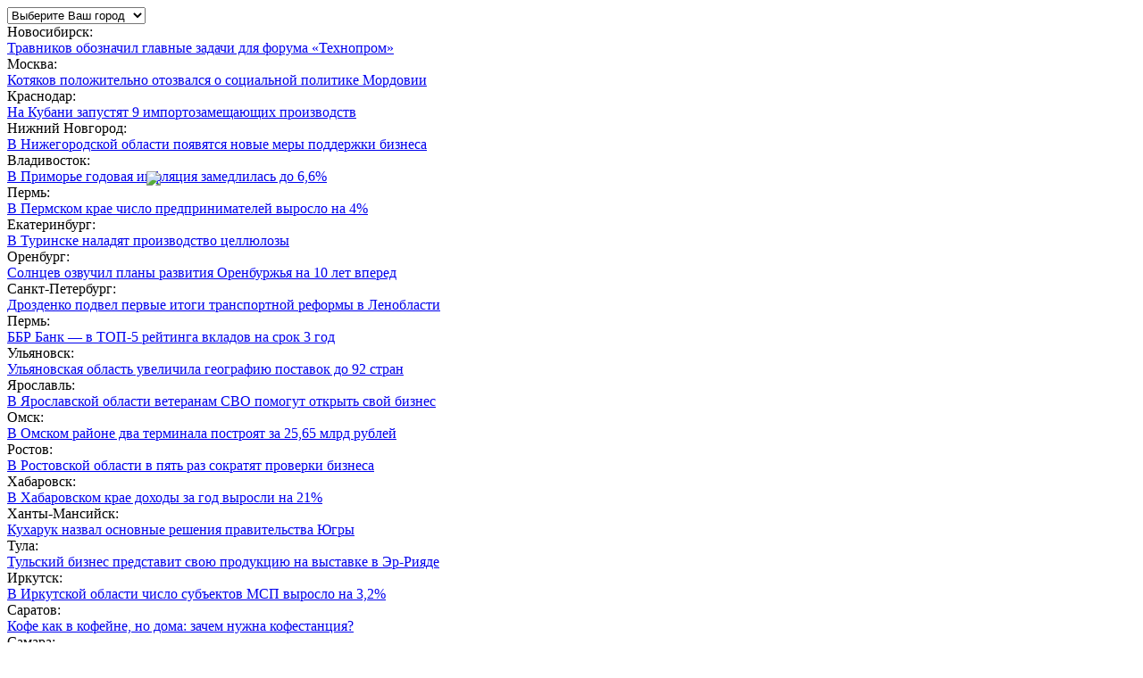

--- FILE ---
content_type: text/html; charset=UTF-8
request_url: https://globalnsk.ru/horoscope/today/9
body_size: 24292
content:
<!DOCTYPE html>
<html>
<head>
    <meta charset="utf-8" />
    <meta name="viewport" content="width=device-width, initial-scale=1, user-scalable=no">
    <title>Гороскоп на сегодня для знака Козерог: Бизнес, Здоровье, Любовь</title>
    <meta name="keywords" content="гороскопы, гороскоп на сегодня, Козерог, Гороскоп на Козерога, знак зодиака Козерог"/>
    <meta name="description" content="Для Козерогов сегодня ожидается двойственное время. Активные периоды будут сменяться периодами торможения. Обстоятельства дня привлекут к знакам внимание со стороны окружающих, поэтому позаботьтесь о том, чтобы в нужный момент вы выглядели безупречно"/>
    <meta name="yandex-verification" content="6481e0e7e71e49a0"/>
	<link rel="apple-touch-icon" sizes="120x120" href="/apple-touch-icon.png">
	<link rel="icon" type="image/png" sizes="32x32" href="/favicon-32x32.png">
	<link rel="icon" type="image/png" sizes="16x16" href="/favicon-16x16.png">
	<link rel="manifest" href="/site.webmanifest">
	<link rel="mask-icon" href="/safari-pinned-tab.svg" color="#5bbad5">
	<meta name="msapplication-TileColor" content="#da532c">
	<meta name="theme-color" content="#ffffff">
    <!-- Yandex.RTB -->
    <script>window.yaContextCb=window.yaContextCb||[]</script>
    <script src="https://yandex.ru/ads/system/context.js" async></script>

    <!-- Critical CSS - preload for faster rendering -->
            <link rel="preload" href="/assets/css/style.css?v=1.1" as="style" onload="this.onload=null;this.rel='stylesheet'">
        <noscript><link rel="stylesheet" href="/assets/css/style.css?v=1.1"></noscript>
        <link rel="preload" href="/assets/css/fixed-nav.css?v=1.2" as="style" onload="this.onload=null;this.rel='stylesheet'">
        <noscript><link rel="stylesheet" href="/assets/css/fixed-nav.css?v=1.2"></noscript>
    

    <!-- WebP Picture Element Fixes -->
    <link rel="stylesheet" href="/css/webp-fix.css?v=1.0">

    <!-- Non-critical CSS - deferred loading -->
    <link rel="preload" href="/assets/css/subscribe.css?v=1.1" as="style" onload="this.onload=null;this.rel='stylesheet'">
    <noscript><link rel="stylesheet" href="/assets/css/subscribe.css?v=1.1"></noscript>
    <link rel="preload" href="/assets/css/bootstrap-iso.css?v=1.0" as="style" onload="this.onload=null;this.rel='stylesheet'">
    <noscript><link rel="stylesheet" href="/assets/css/bootstrap-iso.css?v=1.0"></noscript>
    <link rel="preload" href="/assets/css/CalendarPicker.style.css?v=1.2" as="style" onload="this.onload=null;this.rel='stylesheet'">
    <noscript><link rel="stylesheet" href="/assets/css/CalendarPicker.style.css?v=1.2"></noscript>
    <link rel="preload" href="/assets/css/jquery-ui.min.css?v=1.0" as="style" onload="this.onload=null;this.rel='stylesheet'">
    <noscript><link rel="stylesheet" href="/assets/css/jquery-ui.min.css?v=1.0"></noscript>

            <link rel="stylesheet" href="/build/543.34dbd885.css"><link rel="stylesheet" href="/build/448.cdfdcf6c.css"><link rel="stylesheet" href="/build/app.045f4ac9.css">
                <link rel="canonical" href="https://globalnsk.ru/horoscope/today/Capricorn" />
        <script type="application/ld+json">
    {
      "@context": "https://schema.org",
      "@type": "Event",
      "name": "Гороскоп на сегодня для знака Козерог",
      "startDate": "2026-01-26",
      "endDate": "2026-01-26",
      "eventStatus": "https://schema.org/EventScheduled",
      "eventAttendanceMode": "https://schema.org/OnlineEventAttendanceMode",
      "location": {
        "@type": "VirtualLocation",
        "url": "https://globalnsk.ru/horoscope"
      },
      "image": [
        "https://globalnsk.ru/assets/images/sign/sign-Capricorn.jpg",
        "https://thumbs.dreamstime.com/b/cycle-changing-signs-zodiac-astrological-horoscopes-cycle-changing-signs-zodiac-astrological-125725964.jpg"
      ],
      "description": "Сегодня Козерогам необходимо налаживать хорошие взаимоотношения с начальством. Смело берите инициативу в свои руки. Вам удастся выбраться из любых трудных ситуаций. Примечательно, что чем рискованнее будет дело, тем заметнее вы проявите свои деловые ",
      "performer": {
        "@type": "PerformingGroup",
        "name": "ГлобалНСК.py",
        "url": "https://globalnsk.ru/"
      },
      "organizer": {
        "@type": "Organization",
        "name": "ГлобалНСК.py",
        "url": "https://globalnsk.ru/"
      },
      "aggregateRating": {
        "@type": "AggregateRating",
        "ratingValue": "4",
        "ratingCount": "100",
        "reviewCount": "100",
        "worstRating": "1",
        "ratingExplanation": "Бизнес гороскоп",
        "bestRating": "5"
      },
      "offers": {
        "@type": "Offer",
        "url": "https://globalnsk.ru/personal/horoscope",
        "price": "1",
        "priceCurrency": "USD",
        "availability": "https://schema.org/OnlineOnly",
        "validFrom": "2026-01-26T00:01"
      }
    }
    </script>
            <script src="/assets/js/jquery-1.12.4.min.js"></script>
        <script src="/build/runtime.21f6c606.js"></script><script src="/build/891.8f46405f.js"></script><script src="/build/543.52e749b2.js"></script><script src="/build/798.3f004b7c.js"></script><script src="/build/159.3164a0cb.js"></script><script src="/build/913.eca0c436.js"></script><script src="/build/app.8dc885e2.js"></script>
    
    <!-- Inline styles moved to external CSS -->
    <link rel="preload" href="/build/css/layout-inline.css?v=1.0" as="style" onload="this.onload=null;this.rel='stylesheet'">
    <noscript><link rel="stylesheet" href="/build/css/layout-inline.css?v=1.0"></noscript>
</head>
<body class="main-page">
    <div id="alert_container" class="bootstrap-iso" style="position: fixed; z-index: 3000; width: 100%;"></div>
    
<div class="wrapper">
        <div class="header">
        <div class="block-1-header-wrapper">
            <div class="block-1-header">
                <div class="filter-city">
                    <form action="/" method="post">
                        <select name="filter-city" id="city-filter" class="city-filter" onchange="location.href = this.value">
                            <option value="">Выберите Ваш город</option>
                                                        <option value="http://www.globalmsk.ru">Москва</option>
                            <option value="http://www.global78.ru">Санкт-Петербург</option>
                            <option value="http://www.globalnsk.ru">Новосибирск</option>
                            <option value="http://www.globaleburg.ru">Екатеринбург</option>
                            <option value="http://www.globalkras.ru">Краснодар</option>
                            <option value="http://www.global55.ru">Омск</option>
                            <option value="http://www.global56.ru">Оренбург</option>
                            <option value="http://www.global52.ru">Нижний Новгород</option>
                            <option value="http://www.globalperm.ru">Пермь</option>
                            <option value="http://www.global58.ru">Пенза</option>
                            <option value="http://www.globalvlad.ru">Владивосток</option>
                            <option value="http://www.global-kaliningrad.ru">Калининград</option>
                            <option value="http://www.globalpskov.ru">Псков</option>
                            <option value="http://www.global-ryazan.ru">Рязань</option>
                            <option value="http://www.global86.ru">Ханты-мансийск</option>
                            <option value="http://www.global-tomsk.ru">Томск</option>
                            <option value="http://www.global351.ru">Челябинск</option>
                            <option value="http://www.global38.ru">Иркутск</option>
                            <option value="http://www.global3912.ru">Красноярск</option>
                            <option value="http://www.global-kazan.ru">Казань</option>
                            <option value="http://www.global-volgograd.ru">Волгоград</option>
                            <option value="http://www.global27.ru">Хабаровск</option>
                            <option value="http://www.global61.ru">Ростов</option>
                            <option value="http://www.global64.ru">Саратов</option>
                            <option value="http://www.global71.ru">Тула</option>
                            <option value="http://www.global72.ru">Тюмень</option>
                            <option value="http://www.global73.ru">Ульяновск</option>
                            <option value="http://www.global846.ru">Самара</option>
                            <option value="http://www.globalufa.ru">Уфа</option>
                            <option value="http://www.global76.ru">Ярославль</option>
                            <option value="http://www.global-sochi.ru">Сочи</option>
                            <option value="" disabled="disabled">---- Другие страны -----</option>
                            <option value="http://www.globalkz.biz">Казахстан</option>
                            <option value="http://www.globalkiev.biz">Украина</option>
                            <option value="http://www.globalny.biz">Нью-Йорк</option>
                            <option value="http://www.globaleng.biz">Лондон</option>
                            <option value="http://www.globalcn.biz">Китай</option>
                            <option value="http://www.globalvn.biz">Вьетнам</option>
                                                    </select>
                    </form>
                </div>
                <div class="header-news">
                    <div class="header-news-item" id="news-item-1">
    <div class="header-news-title">Новосибирск:</div>
    <div class="header-news-text"><a target="_blank" href="https://globalnsk.ru/news/id/16032">Травников обозначил главные задачи для форума «Технопром»</a>
    </div>
</div>
<div class="header-news-item" id="news-item-2">
    <div class="header-news-title">Москва:</div>
    <div class="header-news-text"><a target="_blank" href="https://www.globalmsk.ru/news/id/78222">Котяков положительно отозвался о социальной политике Мордовии</a>
    </div>
</div>
<div class="header-news-item" id="news-item-3">
    <div class="header-news-title">Краснодар:</div>
    <div class="header-news-text"><a target="_blank" href="https://www.globalkras.ru/news/id/14050">На Кубани запустят 9 импортозамещающих производств</a>
    </div>
</div>
<div class="header-news-item" id="news-item-4">
    <div class="header-news-title">Нижний Новгород:</div>
    <div class="header-news-text"><a target="_blank" href="https://www.global52.ru/news/id/14880">В Нижегородской области появятся новые меры поддержки бизнеса</a>
    </div>
</div>
<div class="header-news-item" id="news-item-5">
    <div class="header-news-title">Владивосток:</div>
    <div class="header-news-text"><a target="_blank" href="https://www.globalvlad.ru/news/id/12560">В Приморье годовая инфляция замедлилась до 6,6%</a>
    </div>
</div>
<div class="header-news-item" id="news-item-6">
    <div class="header-news-title">Пермь:</div>
    <div class="header-news-text"><a target="_blank" href="https://www.globalperm.ru/news/id/13214">В Пермском крае число предпринимателей выросло на 4%</a>
    </div>
</div>
<div class="header-news-item" id="news-item-7">
    <div class="header-news-title">Екатеринбург:</div>
    <div class="header-news-text"><a target="_blank" href="https://www.globaleburg.ru/news/id/14136">В Туринске наладят производство целлюлозы</a>
    </div>
</div>
<div class="header-news-item" id="news-item-8">
    <div class="header-news-title">Оренбург:</div>
    <div class="header-news-text"><a target="_blank" href="https://www.global56.ru/news/id/12576">Солнцев озвучил планы развития Оренбуржья на 10 лет вперед</a>
    </div>
</div>
<div class="header-news-item" id="news-item-9">
    <div class="header-news-title">Санкт-Петербург:</div>
    <div class="header-news-text"><a target="_blank" href="https://www.global78.ru/news/id/11867">Дрозденко подвел первые итоги транспортной реформы в Ленобласти</a>
    </div>
</div>
<div class="header-news-item" id="news-item-10">
    <div class="header-news-title">Пермь:</div>
    <div class="header-news-text"><a target="_blank" href="https://www.global58.ru/news/id/12777">ББР Банк — в ТОП-5 рейтинга вкладов на срок 3 год</a>
    </div>
</div>
<div class="header-news-item" id="news-item-11">
    <div class="header-news-title">Ульяновск:</div>
    <div class="header-news-text"><a target="_blank" href="https://www.global73.ru/news/id/8549">Ульяновская область увеличила географию поставок до 92 стран</a>
    </div>
</div>
<div class="header-news-item" id="news-item-12">
    <div class="header-news-title">Ярославль:</div>
    <div class="header-news-text"><a target="_blank" href="https://www.global76.ru/news/id/8164">В Ярославской области ветеранам СВО помогут открыть свой бизнес</a>
    </div>
</div>
<div class="header-news-item" id="news-item-13">
    <div class="header-news-title">Омск:</div>
    <div class="header-news-text"><a target="_blank" href="https://www.global55.ru/news/id/16695">В Омском районе два терминала построят за 25,65 млрд рублей</a>
    </div>
</div>
<div class="header-news-item" id="news-item-14">
    <div class="header-news-title">Ростов:</div>
    <div class="header-news-text"><a target="_blank" href="https://www.global61.ru/news/id/9281">В Ростовской области в пять раз сократят проверки бизнеса</a>
    </div>
</div>
<div class="header-news-item" id="news-item-15">
    <div class="header-news-title">Хабаровск:</div>
    <div class="header-news-text"><a target="_blank" href="https://www.global27.ru/news/id/8727">В Хабаровском крае доходы за год выросли на 21%</a>
    </div>
</div>
<div class="header-news-item" id="news-item-16">
    <div class="header-news-title">Ханты-Мансийск:</div>
    <div class="header-news-text"><a target="_blank" href="https://www.global86.ru/news/id/8836">Кухарук назвал основные решения правительства Югры</a>
    </div>
</div>
<div class="header-news-item" id="news-item-17">
    <div class="header-news-title">Тула:</div>
    <div class="header-news-text"><a target="_blank" href="https://www.global71.ru/news/id/8507">Тульский бизнес представит свою продукцию на выставке в Эр-Рияде</a>
    </div>
</div>
<div class="header-news-item" id="news-item-18">
    <div class="header-news-title">Иркутск:</div>
    <div class="header-news-text"><a target="_blank" href="https://www.global38.ru/news/id/9665">В Иркутской области число субъектов МСП выросло на 3,2%</a>
    </div>
</div>
<div class="header-news-item" id="news-item-19">
    <div class="header-news-title">Саратов:</div>
    <div class="header-news-text"><a target="_blank" href="https://www.global64.ru/news/id/8056">Кофе как в кофейне, но дома: зачем нужна кофестанция?</a>
    </div>
</div>
<div class="header-news-item" id="news-item-20">
    <div class="header-news-title">Самара:</div>
    <div class="header-news-text"><a target="_blank" href="https://www.global846.ru/news/id/8511">В Самаре обещают достроить заброшенный ЖК «Кристалл»</a>
    </div>
</div>
<div class="header-news-item" id="news-item-21">
    <div class="header-news-title">Красноярск:</div>
    <div class="header-news-text"><a target="_blank" href="https://www.global3912.ru/news/id/8880">В Красноярском крае поддержали 5 инвестпроектов в сфере туризма</a>
    </div>
</div>
<div class="header-news-item" id="news-item-22">
    <div class="header-news-title">Челябинск:</div>
    <div class="header-news-text"><a target="_blank" href="https://www.global351.ru/news/id/8789">В Челябинской области назвали главные проекты 2026 года</a>
    </div>
</div>
<div class="header-news-item" id="news-item-23">
    <div class="header-news-title">Казань:</div>
    <div class="header-news-text"><a target="_blank" href="https://www.global-kazan.ru/news/id/6999">В Татарстане растет уровень скрытой безработицы</a>
    </div>
</div>
<div class="header-news-item" id="news-item-24">
    <div class="header-news-title">Тюмень:</div>
    <div class="header-news-text"><a target="_blank" href="https://www.global72.ru/news/id/6891">В Тюменской области приняли первые поправки в бюджет</a>
    </div>
</div>
<div class="header-news-item" id="news-item-25">
    <div class="header-news-title">Уфа:</div>
    <div class="header-news-text"><a target="_blank" href="https://www.globalufa.ru/news/id/6894">Ковшов объяснил замедление темпов ИЖС в Башкирии</a>
    </div>
</div>
<div class="header-news-item" id="news-item-26">
    <div class="header-news-title">Томск:</div>
    <div class="header-news-text"><a target="_blank" href="https://www.global-tomsk.ru/news/id/9139">В Томске 100 млн рублей выделили на капремонт школы №45</a>
    </div>
</div>
<div class="header-news-item" id="news-item-27">
    <div class="header-news-title">Псков:</div>
    <div class="header-news-text"><a target="_blank" href="https://www.globalpskov.ru/news/id/8644">Депутат Бурлин: Псковский бизнес переходит в режим выживания</a>
    </div>
</div>
<div class="header-news-item" id="news-item-28">
    <div class="header-news-title">Калининград:</div>
    <div class="header-news-text"><a target="_blank" href="https://www.global-kaliningrad.ru/news/id/9363">В Калининграде открыли общежития в новом кампусе БФУ</a>
    </div>
</div>
<div class="header-news-item" id="news-item-29">
    <div class="header-news-title">Волгоград:</div>
    <div class="header-news-text"><a target="_blank" href="https://www.global-volgograd.ru/news/id/9972">В Волгоградской области буханка хлеба за год подорожала на 50%</a>
    </div>
</div>
<div class="header-news-item" id="news-item-30">
    <div class="header-news-title">Рязань:</div>
    <div class="header-news-text"><a target="_blank" href="https://www.global-ryazan.ru/news/id/8898">В Рязанской области построят шесть новых школ</a>
    </div>
</div>
                </div>
                <div class="user-login">
                                        <div class="salon"><a href="https://globalnsk.ru/client/profile">Мой кабинет</a></div>
                                    </div>
                <div class="header-mail"><a href="https://globalnsk.ru/subscribe">Подписка на рассылку</a></div>
            </div>
        </div>
        <div class="block-2-header-wrapper">
            <div class="block-2-header">
                <div class="material-menu-button">
                    <span></span>
                    <span></span>
                    <span></span>
                </div>
                <div class="header-logo">
                    <div class="logo_image">
                        <a href="/"><img loading="lazy" src="/assets/images/logo.gif" alt="logo"></a>
                    </div>
                    <div class="logo_text">
                        <div class="text_1"><a href="/">Глобал<span>НСК</span><span>.py</span></a></div>
                        <div class="text_2"><a href="/">Новосибирский бизнес портал</a></div>
                    </div>
                </div>

				                <div class="header-weather">
                    <div class="clock-block" id="clock">
                        07:51
                    </div>
                                        <div class="clear"></div>
                    <div class="traffic-block">
                        Пробки:&nbsp;&nbsp;<img loading="lazy" src="/assets/images/red.png" alt=""/> 8
                    </div>
                </div>
                <div class="header-course-currency">
                    <div class="currency currency-2">
                        <div class="currency-ico">$</div>
                        <div class="currency-nomber">78.8527</div>
                        <div class="currency-rating"></div>
                    </div>
                    <div class="currency currency-1">
                        <div class="currency-ico">&euro;</div>
                        <div class="currency-nomber">92.3973</div>
                        <div class="currency-rating"></div>
                    </div>
                </div>
				
                <div class="header-banner-468x60" id="header-banner-468x60">
                    
<!-- advertisement 8-->
<!-- Yandex.RTB R-A-268866-12 -->
<div id="yandex_rtb_R-A-268866-12"></div>
<script>window.yaContextCb.push(()=>{
  Ya.Context.AdvManager.render({
    renderTo: 'yandex_rtb_R-A-268866-12',
    blockId: 'R-A-268866-12'
  })
})</script>
											<div class="close-button-468"><i id="button_close" class="fa fa-times" aria-hidden="true"></i></div>
					                </div>

            </div>
        </div>
        <div class="main-block-menu">
            <div class="block-menu-inner">
                <div class="main_menu_wrapper">
                    <ul class="main_menu" itemscope itemtype="http://schema.org/SiteNavigationElement">
                        <li class="leaf leaf_1" itemprop="itemListElement" itemscope itemtype="http://schema.org/ListItem">
                            <a itemprop="item" href="/"><span itemprop="name">Главная</span></a>
                            <meta itemprop="position" content="1" />
                        </li>
                        <li class="leaf leaf_2" itemprop="itemListElement" itemscope itemtype="http://schema.org/ListItem">
                            <a itemprop="item" href="https://globalnsk.ru/news"><span itemprop="name">Новости</span></a>
                            <meta itemprop="position" content="2" />
                        </li>
                        <li class="leaf leaf_3" itemprop="itemListElement" itemscope itemtype="http://schema.org/ListItem">
                            <a itemprop="item" href="https://globalnsk.ru/firmnews"><span itemprop="name">Пресс-релизы</span></a>
                            <meta itemprop="position" content="3" />
                        </li>
                        <li class="leaf leaf_4" itemprop="itemListElement" itemscope itemtype="http://schema.org/ListItem">
                            <a itemprop="item" href="https://globalnsk.ru/person"><span itemprop="name">Люди</span></a>
                            <meta itemprop="position" content="4" />
                        </li>
                        <li class="leaf leaf_5" itemprop="itemListElement" itemscope itemtype="http://schema.org/ListItem">
                            <a itemprop="item" href="https://globalnsk.ru/catalog"><span itemprop="name">Компании</span></a>
                            <meta itemprop="position" content="5" />
                        </li>
                        <li class="leaf leaf_6" itemprop="itemListElement" itemscope itemtype="http://schema.org/ListItem">
                            <a itemprop="item" href="https://globalnsk.ru/vacancy"><span itemprop="name">Работа</span></a>
                            <meta itemprop="position" content="6" />
                        </li>
                        <li class="leaf leaf_8" itemprop="itemListElement" itemscope itemtype="http://schema.org/ListItem">
                            <a itemprop="item" href="https://globalnsk.ru/horoscope"><span itemprop="name">Гороскопы</span></a>
                            <meta itemprop="position" content="8" />
                        </li>
                    </ul>
                    <form action="https://globalnsk.ru/search" id="search-block-form-mobile">
                        <div class="search_wrapper">
                            <div class="search_text">
                                <input name="cx" value="partner-pub-5153762079615820:m0ir8ulcvst" type="hidden">
                                <input name="cof" value="FORID:10" type="hidden">
                                <input name="ie" value="utf-8" type="hidden">
                                <input type="text" class="form_text" name="q" placeholder="Поиск по сайту">
                            </div>
                            <div class="form_actions">
                                <input type="submit" class="form-submit" value="Поиск" name="sa">
                            </div>
                        </div>
                        <input name="siteurl" value="/" type="hidden"><input name="ref" type="hidden"><input name="ss" type="hidden">
                    </form>
                </div>
                <div class="header_search">
                    <form action="https://globalnsk.ru/search" id="search-block-form">
                        <div class="search_wrapper">
                            <div class="search_text">
                                <input name="cx" value="partner-pub-5153762079615820:m0ir8ulcvst" type="hidden">
                                <input name="cof" value="FORID:10" type="hidden">
                                <input name="ie" value="utf-8" type="hidden">
                                <input type="text" class="form_text" name="q" placeholder="Поиск по сайту">
                            </div>
                            <div class="form_actions">
                                <input type="submit" class="form-submit" value="Поиск" name="sa">
                            </div>
                        </div>
                        <input name="siteurl" value="/" type="hidden"><input name="ref" type="hidden"><input name="ss" type="hidden">
                    </form>
                </div>

            </div>
        </div>
    </div>
                <div class="fixed">
        <div class="containerr">
            <div class="fixed-menu">
                <div class="fixed-menu__name fixed-menu-name">
                    <div class="fixed-menu-image">
                        <a href="https://globalnsk.ru/sign/Capricorn"><img src="https://globalnsk.ru/cache/zodiac45x45/sign-Capricorn.webp" alt="Козерог" class="sign-image" loading="lazy"></a>
                    </div>
                    <div class="fixed-menu-name__text">Козерог</div>
                </div>
                <ul class="fixed-menu__list fixed-menu-list">
                    <li><a class="fixed-menu-list__link" href="#fixed-horoscope"><i class="fa fa-arrow-circle-right" aria-hidden="true"></i><span>Гороскоп</span></a></li>
                    <li><a class="fixed-menu-list__link" href="#fixed-business"><i class="fa fa-briefcase" aria-hidden="true"></i></i><span>Бизнес<sup class="fixed-menu-item-text">4</sup></span></a></li>
                        <li><a class="fixed-menu-list__link" href="#fixed-health"><i class="fa fa-heartbeat" aria-hidden="true"></i><span>Здоровье<sup class="fixed-menu-item-text">4</sup></span></a></li>
                        <li><a class="fixed-menu-list__link" href="#fixed-love"><i class="fa fa-heart" aria-hidden="true"></i></i><span>Любовь<sup class="fixed-menu-item-text">5</sup></span></a></li>
                        <li><a class="fixed-menu-list__link" href="#fixed-moon"><i class="fa fa-moon" aria-hidden="true"></i><span>Луна<sup class="fixed-menu-item-text">4</sup></span></a></li>
                        <li><a class="fixed-menu-list__link" href="#fixed-people"><i class="fa fa-users" aria-hidden="true"></i><span>Рейтинг Козерогов</span></a></li>
                </ul>
                <a class="fixed-menu__link" href="https://globalnsk.ru/subscribe"><i class="fa fa-envelope" aria-hidden="true"></i><span>Подпишись на гороскопы</span></a>
            </div>
        </div>
    </div>
        <div class="block-bread-crumbs-wrapper">
        <div class="block-bread-crumbs">
            <div class="field-bread-crumbs">
                <div class="field-item"><a href="/">Главная</a></div>
                <div class="field-item"><a href="/horoscope">Бизнес Гороскопы</a></div>
                <div class="field-item"><a href="https://globalnsk.ru/sign">Знаки зодиака</a></div>
            </div>
            <div class="horoscope_title">
                <h1 class="horoscope-title-text">Гороскоп на сегодня для знака Козерог </h1>
            </div>
        </div>
    </div>

    <div class="middle horoscope-middle-changes" id="fixed-horoscope">
        <div class="container">
            <div class="content">
                <div class="content-wrap">
                    <div class="block-main-news">
                        <div class="main-new-items">
                                <div class="block-company block-news-item horoscope-main-item">
                                        <div class="block-horo-navigation">
                                            <div class="horoscope_inform">СМОТРЕТЬ ГОРОСКОП ДЛЯ <a href="https://globalnsk.ru/sign/Capricorn">Козерога</a></div>
                                            <div class="block-horo-navigation-buttons-block"><a href="https://globalnsk.ru/horoscope/today/Capricorn" class="button-main-active">На сегодня</a></div>
                                            <div  class="block-horo-navigation-buttons-block"><a href="https://globalnsk.ru/horoscope/tomorrow/Capricorn" class="button-main">На завтра</a></div>
                                            <div class="block-horo-navigation-buttons-block"><a href="https://globalnsk.ru/horoscope/week/Capricorn" class="button-main">На неделю</a></div>
                                            <div class="block-horo-navigation-buttons-block"><a href="https://globalnsk.ru/horoscope/month/Capricorn" class="button-main">На месяц</a></div>
                                            <div class="block-horo-navigation-buttons-block"><a href="https://globalnsk.ru/horoscope/year/Capricorn" class="button-main">На 2026 год</a></div>
                                            <div class="block-horo-navigation-buttons-block"><a href="https://globalnsk.ru/sign/Capricorn" class="button-main">О знаке</a></div>
                                        </div>

                                        <div class="horoscope_inform">
                                            СЕГОДНЯ 26 января 2026.
                                            ЛУНА растущая, Новая луна 17 февраля.
                                        </div>

                                    <div class="clear"></div>
                                        <div class="horoscope_main">
                                            <div class="horoscope-main-block">
                                                <div class="horoscope_img horoscope-anime-block" data-lazy-canvas="true">
                                                    <div id="animation_container" style="background-color:rgba(255, 255, 255, 1.00); width:300px; height:300px; position: relative;">
                                                        <canvas id="canvas" width="300" height="300" style="position: absolute; display: none; background-color:rgba(255, 255, 255, 1.00);"></canvas>
                                                        <div id="dom_overlay_container" style="pointer-events:none; overflow:hidden; width:300px; height:300px; position: absolute; left: 0px; top: 0px; display: none;">
                                                        </div>
                                                    </div>
                                                    <div id="_preload_div_" style="position:absolute; top:50px; left:20px; display: inline-block; height:300px; width: 300px; text-align: center;"><span style="display: inline-block; height: 100%; vertical-align: middle;"></span>	<img loading="lazy" src="/assets/images/_preloader.gif" style="vertical-align: middle; max-height: 100%"></div>
                                                </div>
                                            </div>
                                            <div class="horoscope_text">
                                                <p>Для Козерогов сегодня ожидается двойственное время. Активные периоды будут сменяться периодами торможения. Обстоятельства дня привлекут к знакам внимание со стороны окружающих, поэтому позаботьтесь о том, чтобы в нужный момент вы выглядели безупречно. Звезды советуют сохранять оптимизм и творческое настроение в любом деле.</p>
<p>В середине дня уровень напряженности может значительно усилится. По отношению к Козерогам, как к доверчивым знакам, могут проявиться нечестность, скрыть информацию. Умение идти на компромисс позволит сегодня урегулировать конфликты и принять окружающих людей, как бы сильно они не соответствовали вашим интересам и потребностям других.</p>
                                            </div>

                                            <div class="horoscope_text_sub">
                                                <div id="fixed-business">
                                                                                                            <div class="business_block">
                                                            <div class="horoscope-business-block">
                                                                <div>
                                                                    <div class="h2_g"><h2>Бизнес гороскоп</h2></div>
                                                                    <div class="horoscope_items">
                                                                        <p>Сегодня Козерогам необходимо налаживать хорошие взаимоотношения с начальством. Смело берите инициативу в свои руки. Вам удастся выбраться из любых трудных ситуаций. Примечательно, что чем рискованнее будет дело, тем заметнее вы проявите свои деловые качества. Однако рассчитывать на быстрый результат не стоит.</p>
<p>Не исключено, что со стороны коллег или оппонентов поползут тайные слухи. Подобное недоброжелательство изрядно испортит вам настроение. Но не отчаивайтесь. Начатые ранее творческие проекты начнут приносить доходы.</p>
                                                                    </div>
                                                                </div>
                                                            </div>
                                                            <div class="rate_block">
                                                                <div class="rate_icon">4</div>
                                                                <div class="rate_icon rate_icon-block">/</div>
                                                                <div class="rate_icon rate_icon-block5">5</div>
                                                            </div>
                                                        </div>
                                                                                                                                                                <div class="business_block" id="fixed-health">
                                                            <div class="horoscope-business-block">
                                                                <div>
                                                                    <div class="h2_g"><h2>Здоровье</h2></div>
                                                                    <div class="horoscope_items">
                                                                        <p>Сегодня у Козерогов будут уязвимы мышечная и дыхательная система. Следует ограничить нагрузку на руки. Звезды рекомендуют провести профилактические мероприятия для защиты от инфекционных заболеваний. Оденьтесь потеплее, чтобы не возникло переохлаждение.</p>
<p>Если вам предстоит большое количество поездок в общественном транспорте, возьмите с собой дезинфектор и сократите до минимума общение с другими людьми.</p>
<p>Во второй половине дня Козерогам не рекомендуется проводить обследования или сдавать анализы.</p>
                                                                    </div>
                                                                </div>

                                                            </div>
                                                            <div class="rate_block">
                                                                <div class="rate_icon">4</div>
                                                                <div class="rate_icon rate_icon-block">/</div>
                                                                <div class="rate_icon rate_icon-block5">5</div>
                                                            </div>
                                                        </div>
                                                                                                                                                                <div class="business_block" id="fixed-love">
                                                            <div class="horoscope-business-block">
                                                                <div>
                                                                    <div class="h2_g"><h2>Любовный гороскоп</h2></div>
                                                                    <div class="horoscope_items">
                                                                        <p>Отношения и любовные связи сегодня порадуют Козерогов. Грядущие праздники и совместные мероприятия проведите в узком семейном кругу. Оцените надежный тыл и труды, которые для вас делает партнер. Семейных знаков порадуют своими успехами дети. Однако не стоит забывать и должным образом оценить их усердие.</p>
<p>Одиноким знакам звезды сулят отличный вечер в компании прекрасных незнакомцев. Постарайтесь не упустить свой шанс.</p>
                                                                    </div>
                                                                </div>

                                                            </div>
                                                            <div class="rate_block">
                                                                <div class="rate_icon">5</div>
                                                                <div class="rate_icon rate_icon-block">/</div>
                                                                <div class="rate_icon rate_icon-block5">5</div>
                                                            </div>
                                                        </div>
                                                    
                                                    <div class="business_block" style="padding-bottom: 20px" id="fixed-moon">
                                                        <div class="horoscope-business-block">
                                                            <div>
                                                                <div class="h2_g"><h2>Лунный календарь</h2></div>
                                                                <div class="horoscope_items" style="margin-bottom: 0px;">

                                                                                                                                            <div><p>Седьмой лунный день от новолуния до первой четверти (I фаза Луны) характеризует Луну растущую, молодую. Вы эмоционально чувствительны. Возможно, потребуется поддержка, дружеское участие. Молчите, если не знаете, что сказать, ведь слова могут воплотиться в жизнь. День принесет успех только в честных делах.&nbsp;Выделите себе время для обучения, так как все будет спориться. Сны сегодня информативны и могут сбыться.</p>
<p>В пищу старайтесь употреблять больше мяса птицы и яиц. Зубы на 7-й лунный день удалять не рекомендуется - не все будет гладко! Энергетическим центром организма являются легкие, потому опасайтесь простуд. Символы дня: Жезл, Роза Ветров, Петух. Камни: белый коралл, гелиотроп, сапфир.</p></div>
                                                                        <div class="moon">
                                                                            <img loading="lazy" width="100" src="/usr/moonhoroscopes/moonhoroscopes-16081956880.jpg" alt="Лунный календарь">
                                                                        </div>
                                                                        <h3>День 7</h3>
                                                                                                                                        <p>Сегодня <strong>26 января</strong>.<br>
                                                                        Возраст Луны <strong>7.4</strong> дней - <strong>растущая</strong>. <br>
                                                                        Луна в <strong>365,463</strong> километрах от центра Земли.<br>
                                                                        Земля от Солнца на расстоянии <strong>147,301,278</strong> километров.<br>
                                                                        Следующее новолуние будет <strong>12:03:05, 17 Feb 2026</strong>.
                                                                    </p>
                                                                </div>
                                                            </div>
                                                        </div>
                                                                                                                <div class="rate_block">
                                                            <div class="rate_icon">4</div>
                                                            <div class="rate_icon rate_icon-block">/</div>
                                                            <div class="rate_icon rate_icon-block5">5</div>
                                                        </div>
                                                                                                            </div>

                                        <div class="horoscope-menu-block">
                                            <div class="horoscope_inform">СМОТРЕТЬ ГОРОСКОП ДЛЯ <a href="https://globalnsk.ru/sign/Capricorn">Козерога</a></div>
                                            <div class="block-horo-navigation-buttons-block"><a href="https://globalnsk.ru/horoscope/today/Capricorn" class="button-main-active">На сегодня</a></div>
                                            <div  class="block-horo-navigation-buttons-block"><a href="https://globalnsk.ru/horoscope/tomorrow/Capricorn" class="button-main">На завтра</a></div>
                                            <div class="block-horo-navigation-buttons-block"><a href="https://globalnsk.ru/horoscope/week/Capricorn" class="button-main">На неделю</a></div>
                                            <div class="block-horo-navigation-buttons-block"><a href="https://globalnsk.ru/horoscope/month/Capricorn" class="button-main">На месяц</a></div>
                                            <div class="block-horo-navigation-buttons-block"><a href="https://globalnsk.ru/horoscope/year/Capricorn" class="button-main">На 2026 год</a></div>
                                            <div class="block-horo-navigation-buttons-block"><a href="https://globalnsk.ru/sign/Capricorn" class="button-main">О знаке</a></div>
                                        </div>
                                                    <div class="clear"></div>
                                                    <div class="baner-full-person-wrap2 horoscope-banner-one">
                                                        
<!-- advertisement 75-->
<!-- Yandex.RTB R-A-268866-1 -->
<div id="yandex_rtb_R-A-268866-1"></div>
<script type="text/javascript">
    (function(w, d, n, s, t) {
        w[n] = w[n] || [];
        w[n].push(function() {
            Ya.Context.AdvManager.render({
                blockId: "R-A-268866-1",
                renderTo: "yandex_rtb_R-A-268866-1",
                async: true
            });
        });
        t = d.getElementsByTagName("script")[0];
        s = d.createElement("script");
        s.type = "text/javascript";
        s.src = "//an.yandex.ru/system/context.js";
        s.async = true;
        t.parentNode.insertBefore(s, t);
    })(this, this.document, "yandexContextAsyncCallbacks");
</script>
                                                    </div>
                                                    <div class="horoscope-signs-block">
                                                        <div class="horoscope-signs-block-next">
                                                            <div class="h2_g" id="fixed-people">
                                                                <h2>Рейтинг Козерогов</h2>
                                                            </div>
                                                        </div>
                                                                                                                    <div class="box">
                                                                <div class="horoscope-signs-block-item">
                                                                    <a class="horoscope-signs-block-items-link" href="https://globalnsk.ru/person/id/338">
                                                                        <img src="https://globalnsk.ru/cache/person50x60/855-13984049620.webp" alt="ЛОКОТЬ Анатолий Евгеньевич" class="horoscope-person-image" loading="lazy" width="50">
                                                                    </a>
                                                                </div>
                                                                <div class="horoscope-signs-block-items-fio">
                                                                    <a href="https://globalnsk.ru/person/id/338">ЛОКОТЬ Анатолий Евгеньевич</a>
                                                                </div>
                                                                <div class="horoscope-signs-block-items-position">Бывший мэр города Новосибирска</div>
                                                                    <div class="ribbon">
                                                                        <span># 24</span>
                                                                    </div>
                                                            </div>
                                                                                                                    <div class="box">
                                                                <div class="horoscope-signs-block-item">
                                                                    <a class="horoscope-signs-block-items-link" href="https://globalnsk.ru/person/id/673">
                                                                        <img src="https://globalnsk.ru/cache/person50x60/person-16197836470.webp" alt="ЛЕЛЯК Александр Иванович" class="horoscope-person-image" loading="lazy" width="50">
                                                                    </a>
                                                                </div>
                                                                <div class="horoscope-signs-block-items-fio">
                                                                    <a href="https://globalnsk.ru/person/id/673">ЛЕЛЯК Александр Иванович</a>
                                                                </div>
                                                                <div class="horoscope-signs-block-items-position">Директор научно-производственной фирмы «Исследовательский центр»</div>
                                                                    <div class="ribbon">
                                                                        <span># 433</span>
                                                                    </div>
                                                            </div>
                                                                                                                    <div class="box">
                                                                <div class="horoscope-signs-block-item">
                                                                    <a class="horoscope-signs-block-items-link" href="https://globalnsk.ru/person/id/669">
                                                                        <img src="https://globalnsk.ru/cache/person50x60/person-16157669630.webp" alt="ВЕРЕЩАГИН Юрий Анатольевич" class="horoscope-person-image" loading="lazy" width="50">
                                                                    </a>
                                                                </div>
                                                                <div class="horoscope-signs-block-items-fio">
                                                                    <a href="https://globalnsk.ru/person/id/669">ВЕРЕЩАГИН Юрий Анатольевич</a>
                                                                </div>
                                                                <div class="horoscope-signs-block-items-position">Бизнесмен</div>
                                                                    <div class="ribbon">
                                                                        <span># 421</span>
                                                                    </div>
                                                            </div>
                                                                                                                    <div class="box">
                                                                <div class="horoscope-signs-block-item">
                                                                    <a class="horoscope-signs-block-items-link" href="https://globalnsk.ru/person/id/543">
                                                                        <img src="https://globalnsk.ru/cache/person50x60/1124-14468777100.webp" alt="ЗАЛДОСТАНОВ Александр Сергеевич" class="horoscope-person-image" loading="lazy" width="50">
                                                                    </a>
                                                                </div>
                                                                <div class="horoscope-signs-block-items-fio">
                                                                    <a href="https://globalnsk.ru/person/id/543">ЗАЛДОСТАНОВ Александр Сергеевич</a>
                                                                </div>
                                                                <div class="horoscope-signs-block-items-position">Глава БК «Ночные Волки»</div>
                                                                    <div class="ribbon">
                                                                        <span># 118</span>
                                                                    </div>
                                                            </div>
                                                                                                                    <div class="box">
                                                                <div class="horoscope-signs-block-item">
                                                                    <a class="horoscope-signs-block-items-link" href="https://globalnsk.ru/person/id/496">
                                                                        <img src="https://globalnsk.ru/cache/person50x60/855-14080695980.webp" alt="ЛЮЛЬКО Александр Николаевич" class="horoscope-person-image" loading="lazy" width="50">
                                                                    </a>
                                                                </div>
                                                                <div class="horoscope-signs-block-items-fio">
                                                                    <a href="https://globalnsk.ru/person/id/496">ЛЮЛЬКО Александр Николаевич</a>
                                                                </div>
                                                                <div class="horoscope-signs-block-items-position">Начальник департамента </div>
                                                                    <div class="ribbon">
                                                                        <span># 609</span>
                                                                    </div>
                                                            </div>
                                                                                                                    <div class="box">
                                                                <div class="horoscope-signs-block-item">
                                                                    <a class="horoscope-signs-block-items-link" href="https://globalnsk.ru/person/id/463">
                                                                        <img src="https://globalnsk.ru/cache/person50x60/person-15916926940.webp" alt="ТУРОВ Владимир Викторович" class="horoscope-person-image" loading="lazy" width="50">
                                                                    </a>
                                                                </div>
                                                                <div class="horoscope-signs-block-items-fio">
                                                                    <a href="https://globalnsk.ru/person/id/463">ТУРОВ Владимир Викторович</a>
                                                                </div>
                                                                <div class="horoscope-signs-block-items-position">Генеральный директор Туров и Побойкина – Сибирь</div>
                                                                    <div class="ribbon">
                                                                        <span># 537</span>
                                                                    </div>
                                                            </div>
                                                                                                                    <div class="box">
                                                                <div class="horoscope-signs-block-item">
                                                                    <a class="horoscope-signs-block-items-link" href="https://globalnsk.ru/person/id/422">
                                                                        <img src="https://globalnsk.ru/cache/person50x60/855-13832144470.webp" alt="МАМУЛАТ Николай Егорович" class="horoscope-person-image" loading="lazy" width="50">
                                                                    </a>
                                                                </div>
                                                                <div class="horoscope-signs-block-items-fio">
                                                                    <a href="https://globalnsk.ru/person/id/422">МАМУЛАТ Николай Егорович</a>
                                                                </div>
                                                                <div class="horoscope-signs-block-items-position">Депутат Законодательного собрания Новосибирской области</div>
                                                                    <div class="ribbon">
                                                                        <span># 444</span>
                                                                    </div>
                                                            </div>
                                                                                                                    <div class="box">
                                                                <div class="horoscope-signs-block-item">
                                                                    <a class="horoscope-signs-block-items-link" href="https://globalnsk.ru/person/id/404">
                                                                        <img src="https://globalnsk.ru/cache/person50x60/855-13800105240.webp" alt="КИМ Игорь" class="horoscope-person-image" loading="lazy" width="50">
                                                                    </a>
                                                                </div>
                                                                <div class="horoscope-signs-block-items-fio">
                                                                    <a href="https://globalnsk.ru/person/id/404">КИМ Игорь</a>
                                                                </div>
                                                                <div class="horoscope-signs-block-items-position">Генеральный директор МДМ Банка</div>
                                                                    <div class="ribbon">
                                                                        <span># 395</span>
                                                                    </div>
                                                            </div>
                                                                                                                    <div class="box">
                                                                <div class="horoscope-signs-block-item">
                                                                    <a class="horoscope-signs-block-items-link" href="https://globalnsk.ru/person/id/353">
                                                                        <img src="https://globalnsk.ru/cache/person50x60/745-13711039390.webp" alt="БАЛАЛА Виктор Алексеевич" class="horoscope-person-image" loading="lazy" width="50">
                                                                    </a>
                                                                </div>
                                                                <div class="horoscope-signs-block-items-fio">
                                                                    <a href="https://globalnsk.ru/person/id/353">БАЛАЛА Виктор Алексеевич</a>
                                                                </div>
                                                                <div class="horoscope-signs-block-items-position">Руководитель управляющей компании &quot;Промышленно-логический парк&quot;</div>
                                                                    <div class="ribbon">
                                                                        <span># 266</span>
                                                                    </div>
                                                            </div>
                                                                                                                    <div class="box">
                                                                <div class="horoscope-signs-block-item">
                                                                    <a class="horoscope-signs-block-items-link" href="https://globalnsk.ru/person/id/324">
                                                                        <img src="https://globalnsk.ru/cache/person50x60/755-13651207460.webp" alt="САДОВОЙ Михаил Анатольевич " class="horoscope-person-image" loading="lazy" width="50">
                                                                    </a>
                                                                </div>
                                                                <div class="horoscope-signs-block-items-fio">
                                                                    <a href="https://globalnsk.ru/person/id/324">САДОВОЙ Михаил Анатольевич </a>
                                                                </div>
                                                                <div class="horoscope-signs-block-items-position">Директор</div>
                                                                    <div class="ribbon">
                                                                        <span># 196</span>
                                                                    </div>
                                                            </div>
                                                                                                                    <div class="box">
                                                                <div class="horoscope-signs-block-item">
                                                                    <a class="horoscope-signs-block-items-link" href="https://globalnsk.ru/person/id/313">
                                                                        <img src="https://globalnsk.ru/cache/person50x60/755-13651398420.webp" alt="СУЛЕЙМАНОВ Ренат Исмайлович " class="horoscope-person-image" loading="lazy" width="50">
                                                                    </a>
                                                                </div>
                                                                <div class="horoscope-signs-block-items-fio">
                                                                    <a href="https://globalnsk.ru/person/id/313">СУЛЕЙМАНОВ Ренат Исмайлович </a>
                                                                </div>
                                                                <div class="horoscope-signs-block-items-position">Депутат</div>
                                                                    <div class="ribbon">
                                                                        <span># 171</span>
                                                                    </div>
                                                            </div>
                                                                                                                    <div class="box">
                                                                <div class="horoscope-signs-block-item">
                                                                    <a class="horoscope-signs-block-items-link" href="https://globalnsk.ru/person/id/298">
                                                                        <img src="https://globalnsk.ru/cache/person50x60/755-13637696880.webp" alt="РЯБКО Борис Яковлевич" class="horoscope-person-image" loading="lazy" width="50">
                                                                    </a>
                                                                </div>
                                                                <div class="horoscope-signs-block-items-fio">
                                                                    <a href="https://globalnsk.ru/person/id/298">РЯБКО Борис Яковлевич</a>
                                                                </div>
                                                                <div class="horoscope-signs-block-items-position">Ректор СибГУТИ</div>
                                                                    <div class="ribbon">
                                                                        <span># 140</span>
                                                                    </div>
                                                            </div>
                                                                                                                    <div class="box">
                                                                <div class="horoscope-signs-block-item">
                                                                    <a class="horoscope-signs-block-items-link" href="https://globalnsk.ru/person/id/277">
                                                                        <img src="https://globalnsk.ru/cache/person50x60/590-13623737570.webp" alt="АЛЕКСАНДРОВ Алексей Алексеевич" class="horoscope-person-image" loading="lazy" width="50">
                                                                    </a>
                                                                </div>
                                                                <div class="horoscope-signs-block-items-fio">
                                                                    <a href="https://globalnsk.ru/person/id/277">АЛЕКСАНДРОВ Алексей Алексеевич</a>
                                                                </div>
                                                                <div class="horoscope-signs-block-items-position">Депутат Законодательного собрания Новосибирской области.</div>
                                                                    <div class="ribbon">
                                                                        <span># 92</span>
                                                                    </div>
                                                            </div>
                                                                                                                    <div class="box">
                                                                <div class="horoscope-signs-block-item">
                                                                    <a class="horoscope-signs-block-items-link" href="https://globalnsk.ru/person/id/241">
                                                                        <img src="https://globalnsk.ru/cache/person50x60/1124-14596630770.webp" alt="КИМ Евгений Сергеевич" class="horoscope-person-image" loading="lazy" width="50">
                                                                    </a>
                                                                </div>
                                                                <div class="horoscope-signs-block-items-fio">
                                                                    <a href="https://globalnsk.ru/person/id/241">КИМ Евгений Сергеевич</a>
                                                                </div>
                                                                <div class="horoscope-signs-block-items-position">Бывший глава Министерства ЖКХ и энергетики Новосибирской области</div>
                                                                    <div class="ribbon">
                                                                        <span># 610</span>
                                                                    </div>
                                                            </div>
                                                                                                                    <div class="box">
                                                                <div class="horoscope-signs-block-item">
                                                                    <a class="horoscope-signs-block-items-link" href="https://globalnsk.ru/person/id/221">
                                                                        <img src="https://globalnsk.ru/cache/person50x60/590-13553880430.webp" alt="МОЛЧАНОВА Ольга Витальевна " class="horoscope-person-image" loading="lazy" width="50">
                                                                    </a>
                                                                </div>
                                                                <div class="horoscope-signs-block-items-fio">
                                                                    <a href="https://globalnsk.ru/person/id/221">МОЛЧАНОВА Ольга Витальевна </a>
                                                                </div>
                                                                <div class="horoscope-signs-block-items-position">Министр</div>
                                                                    <div class="ribbon">
                                                                        <span># 570</span>
                                                                    </div>
                                                            </div>
                                                                                                                    <div class="box">
                                                                <div class="horoscope-signs-block-item">
                                                                    <a class="horoscope-signs-block-items-link" href="https://globalnsk.ru/person/id/185">
                                                                        <img src="https://globalnsk.ru/cache/person50x60/855-14102651240.webp" alt="БОРМАТОВ Василий Владимирович" class="horoscope-person-image" loading="lazy" width="50">
                                                                    </a>
                                                                </div>
                                                                <div class="horoscope-signs-block-items-fio">
                                                                    <a href="https://globalnsk.ru/person/id/185">БОРМАТОВ Василий Владимирович</a>
                                                                </div>
                                                                <div class="horoscope-signs-block-items-position">Глава администрации Новосибирского района</div>
                                                                    <div class="ribbon">
                                                                        <span># 489</span>
                                                                    </div>
                                                            </div>
                                                                                                                    <div class="box">
                                                                <div class="horoscope-signs-block-item">
                                                                    <a class="horoscope-signs-block-items-link" href="https://globalnsk.ru/person/id/180">
                                                                        <img src="https://globalnsk.ru/cache/person50x60/463-13236917620.webp" alt="ГОРДЕЕВ Дмитрий Александрович" class="horoscope-person-image" loading="lazy" width="50">
                                                                    </a>
                                                                </div>
                                                                <div class="horoscope-signs-block-items-fio">
                                                                    <a href="https://globalnsk.ru/person/id/180">ГОРДЕЕВ Дмитрий Александрович</a>
                                                                </div>
                                                                <div class="horoscope-signs-block-items-position">депутат Новосибирского Областного Совета Депутатов</div>
                                                                    <div class="ribbon">
                                                                        <span># 478</span>
                                                                    </div>
                                                            </div>
                                                                                                                    <div class="box">
                                                                <div class="horoscope-signs-block-item">
                                                                    <a class="horoscope-signs-block-items-link" href="https://globalnsk.ru/person/id/151">
                                                                        <img src="https://globalnsk.ru/cache/person50x60/34-13143271760.webp" alt="СОЛОДКИН Александр Александрович " class="horoscope-person-image" loading="lazy" width="50">
                                                                    </a>
                                                                </div>
                                                                <div class="horoscope-signs-block-items-fio">
                                                                    <a href="https://globalnsk.ru/person/id/151">СОЛОДКИН Александр Александрович </a>
                                                                </div>
                                                                <div class="horoscope-signs-block-items-position">Вице-мэр</div>
                                                                    <div class="ribbon">
                                                                        <span># 403</span>
                                                                    </div>
                                                            </div>
                                                                                                                    <div class="box">
                                                                <div class="horoscope-signs-block-item">
                                                                    <a class="horoscope-signs-block-items-link" href="https://globalnsk.ru/person/id/141">
                                                                        <img src="https://globalnsk.ru/cache/person50x60/34-12820189660.webp" alt="ГОРНИН Леонид" class="horoscope-person-image" loading="lazy" width="50">
                                                                    </a>
                                                                </div>
                                                                <div class="horoscope-signs-block-items-fio">
                                                                    <a href="https://globalnsk.ru/person/id/141">ГОРНИН Леонид</a>
                                                                </div>
                                                                <div class="horoscope-signs-block-items-position">Бывший руководитель департамента финансов и налоговой политики Новосибирской области</div>
                                                                    <div class="ribbon">
                                                                        <span># 375</span>
                                                                    </div>
                                                            </div>
                                                                                                                    <div class="box">
                                                                <div class="horoscope-signs-block-item">
                                                                    <a class="horoscope-signs-block-items-link" href="https://globalnsk.ru/person/id/83">
                                                                        <img src="https://globalnsk.ru/cache/person50x60/855-14004718470.webp" alt="НИКОНОВ Владимир Алексеевич" class="horoscope-person-image" loading="lazy" width="50">
                                                                    </a>
                                                                </div>
                                                                <div class="horoscope-signs-block-items-fio">
                                                                    <a href="https://globalnsk.ru/person/id/83">НИКОНОВ Владимир Алексеевич</a>
                                                                </div>
                                                                <div class="horoscope-signs-block-items-position">Министр образования, науки и инновационной политики Новосибирской области</div>
                                                                    <div class="ribbon">
                                                                        <span># 229</span>
                                                                    </div>
                                                            </div>
                                                                                                            </div>

                                                    <script src="//yastatic.net/es5-shims/0.0.2/es5-shims.min.js"></script>
                                                    <script src="//yastatic.net/share2/share.js"></script>
                                            </div>
                                        </div>
                                    </div>
                                    <div class="clear"></div>
                                    <div class="baner-full-person-wrap2">
                                        
<!-- advertisement 76-->
<!-- Yandex.RTB R-A-268866-11 -->
<div id="yandex_rtb_R-A-268866-11"></div>
<script>window.yaContextCb.push(()=>{
  Ya.Context.AdvManager.render({
    renderTo: 'yandex_rtb_R-A-268866-11',
    blockId: 'R-A-268866-11'
  })
})</script>
                                    </div>
                                    <div class="listing-signs horoscope-listing-signs">
                                                                                                                        
                                        <div class="horoscope-signs-container" style="margin-bottom: 20px;">
    <div style="width: 100%; text-align: left;">
        <div class="h2_g">
            <h2>Знаки зодиака</h2>
        </div>
    </div>
            <div>
            <div class="signs_menu">
                <a href="https://globalnsk.ru/horoscope/today/Sagittarius">
                                            <img loading="lazy" src="https://globalnsk.ru/cache/zodiac45x45/sign-Sagittarius.webp" alt="Стрелец" class="sign-menu-image">
                                    </a>
                <div class="horoscope-listing-signs-link">
                    <a href="https://globalnsk.ru/horoscope/today/Sagittarius">Стрелец</a>
                </div>
            </div>
        </div>
            <div>
            <div class="signs_menu">
                <a href="https://globalnsk.ru/horoscope/today/Pisces">
                                            <img loading="lazy" src="https://globalnsk.ru/cache/zodiac45x45/sign-Fish.webp" alt="Рыбы" class="sign-menu-image">
                                    </a>
                <div class="horoscope-listing-signs-link">
                    <a href="https://globalnsk.ru/horoscope/today/Pisces">Рыбы</a>
                </div>
            </div>
        </div>
            <div>
            <div class="signs_menu">
                <a href="https://globalnsk.ru/horoscope/today/Aquarius">
                                            <img loading="lazy" src="https://globalnsk.ru/cache/zodiac45x45/sign-Aquarius.webp" alt="Водолей" class="sign-menu-image">
                                    </a>
                <div class="horoscope-listing-signs-link">
                    <a href="https://globalnsk.ru/horoscope/today/Aquarius">Водолей</a>
                </div>
            </div>
        </div>
            <div>
            <div class="signs_menu_active">
                <a href="https://globalnsk.ru/horoscope/today/Capricorn">
                                            <img loading="lazy" src="https://globalnsk.ru/cache/zodiac45x45/sign-Capricorn.webp" alt="Козерог" class="sign-menu-image">
                                    </a>
                <div class="horoscope-listing-signs-link">
                    <a href="https://globalnsk.ru/horoscope/today/Capricorn">Козерог</a>
                </div>
            </div>
        </div>
            <div>
            <div class="signs_menu">
                <a href="https://globalnsk.ru/horoscope/today/Cancer">
                                            <img loading="lazy" src="https://globalnsk.ru/cache/zodiac45x45/sign-Cancer.webp" alt="Рак" class="sign-menu-image">
                                    </a>
                <div class="horoscope-listing-signs-link">
                    <a href="https://globalnsk.ru/horoscope/today/Cancer">Рак</a>
                </div>
            </div>
        </div>
            <div>
            <div class="signs_menu">
                <a href="https://globalnsk.ru/horoscope/today/Gemini">
                                            <img loading="lazy" src="https://globalnsk.ru/cache/zodiac45x45/sign-Gemini.webp" alt="Близнецы" class="sign-menu-image">
                                    </a>
                <div class="horoscope-listing-signs-link">
                    <a href="https://globalnsk.ru/horoscope/today/Gemini">Близнецы</a>
                </div>
            </div>
        </div>
            <div>
            <div class="signs_menu">
                <a href="https://globalnsk.ru/horoscope/today/Libra">
                                            <img loading="lazy" src="https://globalnsk.ru/cache/zodiac45x45/sign-Libra.webp" alt="Весы" class="sign-menu-image">
                                    </a>
                <div class="horoscope-listing-signs-link">
                    <a href="https://globalnsk.ru/horoscope/today/Libra">Весы</a>
                </div>
            </div>
        </div>
            <div>
            <div class="signs_menu">
                <a href="https://globalnsk.ru/horoscope/today/Taurus">
                                            <img loading="lazy" src="https://globalnsk.ru/cache/zodiac45x45/sign-Taurus.webp" alt="Телец" class="sign-menu-image">
                                    </a>
                <div class="horoscope-listing-signs-link">
                    <a href="https://globalnsk.ru/horoscope/today/Taurus">Телец</a>
                </div>
            </div>
        </div>
            <div>
            <div class="signs_menu">
                <a href="https://globalnsk.ru/horoscope/today/Scorpio">
                                            <img loading="lazy" src="https://globalnsk.ru/cache/zodiac45x45/sign-Scorpio.webp" alt="Скорпион" class="sign-menu-image">
                                    </a>
                <div class="horoscope-listing-signs-link">
                    <a href="https://globalnsk.ru/horoscope/today/Scorpio">Скорпион</a>
                </div>
            </div>
        </div>
            <div>
            <div class="signs_menu">
                <a href="https://globalnsk.ru/horoscope/today/Aries">
                                            <img loading="lazy" src="https://globalnsk.ru/cache/zodiac45x45/sign-Aries.webp" alt="Овен" class="sign-menu-image">
                                    </a>
                <div class="horoscope-listing-signs-link">
                    <a href="https://globalnsk.ru/horoscope/today/Aries">Овен</a>
                </div>
            </div>
        </div>
            <div>
            <div class="signs_menu">
                <a href="https://globalnsk.ru/horoscope/today/Virgo">
                                            <img loading="lazy" src="https://globalnsk.ru/cache/zodiac45x45/sign-Virgo.webp" alt="Дева" class="sign-menu-image">
                                    </a>
                <div class="horoscope-listing-signs-link">
                    <a href="https://globalnsk.ru/horoscope/today/Virgo">Дева</a>
                </div>
            </div>
        </div>
            <div>
            <div class="signs_menu">
                <a href="https://globalnsk.ru/horoscope/today/Leo">
                                            <img loading="lazy" src="https://globalnsk.ru/cache/zodiac45x45/sign-Lion.webp" alt="Лев" class="sign-menu-image">
                                    </a>
                <div class="horoscope-listing-signs-link">
                    <a href="https://globalnsk.ru/horoscope/today/Leo">Лев</a>
                </div>
            </div>
        </div>
    </div>
                                    </div>
                                    <hr style="margin: 30px 0; border: none; border-top: 1px solid #ddd;">
                                    <div class="listing-signs horoscope-listing-signs">
                                        <div class="horoscope-signs-container" style="margin-bottom: 20px;">
    <div style="width: 100%; text-align: left;">
        <div class="h2_g">
            <h2>Китайские знаки зодиака</h2>
        </div>
    </div>
            <div>
            <div class="signs_menu">
                <a href="https://globalnsk.ru/sign/chinese/Pig">
                                            <img loading="lazy" src="https://globalnsk.ru/cache/zodiac45x45/sign-chinese16154466300.webp" alt="Свинья" class="sign-menu-image">
                                    </a>
                <div class="horoscope-listing-signs-link">
                    <a href="https://globalnsk.ru/sign/chinese/Pig">Свинья</a>
                </div>
            </div>
        </div>
            <div>
            <div class="signs_menu">
                <a href="https://globalnsk.ru/sign/chinese/Dog">
                                            <img loading="lazy" src="https://globalnsk.ru/cache/zodiac45x45/sign-chinese16154465360.webp" alt="Собака" class="sign-menu-image">
                                    </a>
                <div class="horoscope-listing-signs-link">
                    <a href="https://globalnsk.ru/sign/chinese/Dog">Собака</a>
                </div>
            </div>
        </div>
            <div>
            <div class="signs_menu">
                <a href="https://globalnsk.ru/sign/chinese/Rooster">
                                            <img loading="lazy" src="https://globalnsk.ru/cache/zodiac45x45/sign-chinese16154464380.webp" alt="Петух" class="sign-menu-image">
                                    </a>
                <div class="horoscope-listing-signs-link">
                    <a href="https://globalnsk.ru/sign/chinese/Rooster">Петух</a>
                </div>
            </div>
        </div>
            <div>
            <div class="signs_menu">
                <a href="https://globalnsk.ru/sign/chinese/Monkey">
                                            <img loading="lazy" src="https://globalnsk.ru/cache/zodiac45x45/sign-chinese16154462970.webp" alt="Обезьяна" class="sign-menu-image">
                                    </a>
                <div class="horoscope-listing-signs-link">
                    <a href="https://globalnsk.ru/sign/chinese/Monkey">Обезьяна</a>
                </div>
            </div>
        </div>
            <div>
            <div class="signs_menu">
                <a href="https://globalnsk.ru/sign/chinese/Goat">
                                            <img loading="lazy" src="https://globalnsk.ru/cache/zodiac45x45/sign-chinese16154461900.webp" alt="Коза" class="sign-menu-image">
                                    </a>
                <div class="horoscope-listing-signs-link">
                    <a href="https://globalnsk.ru/sign/chinese/Goat">Коза</a>
                </div>
            </div>
        </div>
            <div>
            <div class="signs_menu">
                <a href="https://globalnsk.ru/sign/chinese/Horse">
                                            <img loading="lazy" src="https://globalnsk.ru/cache/zodiac45x45/sign-chinese16154459980.webp" alt="Лошадь" class="sign-menu-image">
                                    </a>
                <div class="horoscope-listing-signs-link">
                    <a href="https://globalnsk.ru/sign/chinese/Horse">Лошадь</a>
                </div>
            </div>
        </div>
            <div>
            <div class="signs_menu">
                <a href="https://globalnsk.ru/sign/chinese/Snake">
                                            <img loading="lazy" src="https://globalnsk.ru/cache/zodiac45x45/sign-chinese16154457640.webp" alt="Змея" class="sign-menu-image">
                                    </a>
                <div class="horoscope-listing-signs-link">
                    <a href="https://globalnsk.ru/sign/chinese/Snake">Змея</a>
                </div>
            </div>
        </div>
            <div>
            <div class="signs_menu">
                <a href="https://globalnsk.ru/sign/chinese/Dragon">
                                            <img loading="lazy" src="https://globalnsk.ru/cache/zodiac45x45/sign-chinese16154456420.webp" alt="Дракон" class="sign-menu-image">
                                    </a>
                <div class="horoscope-listing-signs-link">
                    <a href="https://globalnsk.ru/sign/chinese/Dragon">Дракон</a>
                </div>
            </div>
        </div>
            <div>
            <div class="signs_menu">
                <a href="https://globalnsk.ru/sign/chinese/Rabbit">
                                            <img loading="lazy" src="https://globalnsk.ru/cache/zodiac45x45/sign-chinese16154452020.webp" alt="Кролик" class="sign-menu-image">
                                    </a>
                <div class="horoscope-listing-signs-link">
                    <a href="https://globalnsk.ru/sign/chinese/Rabbit">Кролик</a>
                </div>
            </div>
        </div>
            <div>
            <div class="signs_menu">
                <a href="https://globalnsk.ru/sign/chinese/Tiger">
                                            <img loading="lazy" src="https://globalnsk.ru/cache/zodiac45x45/sign-chinese16154450700.webp" alt="Тигр" class="sign-menu-image">
                                    </a>
                <div class="horoscope-listing-signs-link">
                    <a href="https://globalnsk.ru/sign/chinese/Tiger">Тигр</a>
                </div>
            </div>
        </div>
            <div>
            <div class="signs_menu">
                <a href="https://globalnsk.ru/sign/chinese/Bull">
                                            <img loading="lazy" src="https://globalnsk.ru/cache/zodiac45x45/sign-chinese16154448550.webp" alt="Бык" class="sign-menu-image">
                                    </a>
                <div class="horoscope-listing-signs-link">
                    <a href="https://globalnsk.ru/sign/chinese/Bull">Бык</a>
                </div>
            </div>
        </div>
            <div>
            <div class="signs_menu">
                <a href="https://globalnsk.ru/sign/chinese/Rat">
                                            <img loading="lazy" src="https://globalnsk.ru/cache/zodiac45x45/sign-chinese16154446150.webp" alt="Крыса" class="sign-menu-image">
                                    </a>
                <div class="horoscope-listing-signs-link">
                    <a href="https://globalnsk.ru/sign/chinese/Rat">Крыса</a>
                </div>
            </div>
        </div>
    </div>
                                    </div>
									<div class="clear"></div>
                                    <div class="baner-full-person-wrap2" style="border-bottom: 0;">
                                        
<!-- advertisement 77-->
<!-- Yandex.RTB R-A-268866-14 -->
<div id="yandex_rtb_R-A-268866-14"></div>
<script>window.yaContextCb.push(()=>{
  Ya.Context.AdvManager.render({
    renderTo: 'yandex_rtb_R-A-268866-14',
    blockId: 'R-A-268866-14'
  })
})</script>
                                    </div>
																																								<div class="clear"></div>
<div class="moderate-main">
    <div class ="moderate-content-block-main">
        <div class="moderate-content-block-inside-main"><h2 style="margin-bottom: 15px;">Личный менеджер по туризму</h2> Я помогу вам подобрать выгодное для вас предложение с учётом ваших пожеланий в сфере туризма. Вместе выберем самый подходящий курорт, лучшую гостиницу, выгодный авиа или ж/д билет, интересную экскурсию, посоветуем идеальный вариант с учетом вашего бюджета, забронирую для вас тур. Вам останется только отдохнуть! Работаю только с крупными и надёжными туроператорами.</div>
        <div class="moderate-content-block-inside-person">Наталья Вейкшина</div>
        <hr>
        <div class="moderate-content-block-inside-person-position">Специалист по планированию туров и путешествий</div>
    </div>
    <div class="withwomen-turizm"></div>
    <div class="button-form-main-block"><a href="https://wa.me/79136030811?text=%D0%9B%D0%B8%D1%87%D0%BD%D1%8B%D0%B9%20%D0%BC%D0%B5%D0%BD%D0%B5%D0%B4%D0%B6%D0%B5%D1%80%20%D0%BF%D0%BE%20%D1%82%D1%83%D1%80%D0%B8%D0%B7%D0%BC%D1%83" class="button-form-main" target="_blank">Записаться на консультацию</a></div></div>
<div class="clear"></div>
																			                                </div>
                        </div>
                    </div>
                </div>
            </div>
        </div>

        <div class="right-sidebar">

        <div class="job-about-company rs-top-block2 horoscope-right-listing">
            <div class="title-main horoscope-title-main">
                <div class="title">Знаки зодиака</div>
            </div>
            <div class="horoscope-right-listing-item">
                                                <div class="signs_menu">
                        <a href="https://globalnsk.ru/horoscope/today/Sagittarius">
                            <img src="https://globalnsk.ru/cache/zodiac70x70/sign-Sagittarius.webp" alt="Стрелец" class="sign-mobile-image">
                        </a>
                        <div class="horoscope-listing-signs-link">
                            <a href="https://globalnsk.ru/horoscope/today/Sagittarius">Стрелец</a>
                        </div>
                    </div>
                                                                                                                                <div class="signs_menu">
                        <a href="https://globalnsk.ru/horoscope/today/Pisces">
                            <img src="https://globalnsk.ru/cache/zodiac70x70/sign-Fish.webp" alt="Рыбы" class="sign-mobile-image">
                        </a>
                        <div class="horoscope-listing-signs-link">
                            <a href="https://globalnsk.ru/horoscope/today/Pisces">Рыбы</a>
                        </div>
                    </div>
                                                                                                                                <div class="signs_menu">
                        <a href="https://globalnsk.ru/horoscope/today/Aquarius">
                            <img src="https://globalnsk.ru/cache/zodiac70x70/sign-Aquarius.webp" alt="Водолей" class="sign-mobile-image">
                        </a>
                        <div class="horoscope-listing-signs-link">
                            <a href="https://globalnsk.ru/horoscope/today/Aquarius">Водолей</a>
                        </div>
                    </div>
                                                                                                                                <div class="signs_menu_active">
                        <a href="https://globalnsk.ru/horoscope/today/Capricorn">
                            <img src="https://globalnsk.ru/cache/zodiac70x70/sign-Capricorn.webp" alt="Козерог" class="sign-mobile-image">
                        </a>
                        <div class="horoscope-listing-signs-link">
                            <a href="https://globalnsk.ru/horoscope/today/Capricorn">Козерог</a>
                        </div>
                    </div>
                                                                                                                                <div class="signs_menu">
                        <a href="https://globalnsk.ru/horoscope/today/Cancer">
                            <img src="https://globalnsk.ru/cache/zodiac70x70/sign-Cancer.webp" alt="Рак" class="sign-mobile-image">
                        </a>
                        <div class="horoscope-listing-signs-link">
                            <a href="https://globalnsk.ru/horoscope/today/Cancer">Рак</a>
                        </div>
                    </div>
                                                                                                                                <div class="signs_menu">
                        <a href="https://globalnsk.ru/horoscope/today/Gemini">
                            <img src="https://globalnsk.ru/cache/zodiac70x70/sign-Gemini.webp" alt="Близнецы" class="sign-mobile-image">
                        </a>
                        <div class="horoscope-listing-signs-link">
                            <a href="https://globalnsk.ru/horoscope/today/Gemini">Близнецы</a>
                        </div>
                    </div>
                                                                                                                                <div class="signs_menu">
                        <a href="https://globalnsk.ru/horoscope/today/Libra">
                            <img src="https://globalnsk.ru/cache/zodiac70x70/sign-Libra.webp" alt="Весы" class="sign-mobile-image">
                        </a>
                        <div class="horoscope-listing-signs-link">
                            <a href="https://globalnsk.ru/horoscope/today/Libra">Весы</a>
                        </div>
                    </div>
                                                                                                                                <div class="signs_menu">
                        <a href="https://globalnsk.ru/horoscope/today/Taurus">
                            <img src="https://globalnsk.ru/cache/zodiac70x70/sign-Taurus.webp" alt="Телец" class="sign-mobile-image">
                        </a>
                        <div class="horoscope-listing-signs-link">
                            <a href="https://globalnsk.ru/horoscope/today/Taurus">Телец</a>
                        </div>
                    </div>
                                                                                                                                <div class="signs_menu">
                        <a href="https://globalnsk.ru/horoscope/today/Scorpio">
                            <img src="https://globalnsk.ru/cache/zodiac70x70/sign-Scorpio.webp" alt="Скорпион" class="sign-mobile-image">
                        </a>
                        <div class="horoscope-listing-signs-link">
                            <a href="https://globalnsk.ru/horoscope/today/Scorpio">Скорпион</a>
                        </div>
                    </div>
                                                                                                                                <div class="signs_menu">
                        <a href="https://globalnsk.ru/horoscope/today/Aries">
                            <img src="https://globalnsk.ru/cache/zodiac70x70/sign-Aries.webp" alt="Овен" class="sign-mobile-image">
                        </a>
                        <div class="horoscope-listing-signs-link">
                            <a href="https://globalnsk.ru/horoscope/today/Aries">Овен</a>
                        </div>
                    </div>
                                                                                                                                <div class="signs_menu">
                        <a href="https://globalnsk.ru/horoscope/today/Virgo">
                            <img src="https://globalnsk.ru/cache/zodiac70x70/sign-Virgo.webp" alt="Дева" class="sign-mobile-image">
                        </a>
                        <div class="horoscope-listing-signs-link">
                            <a href="https://globalnsk.ru/horoscope/today/Virgo">Дева</a>
                        </div>
                    </div>
                                                                                                                                <div class="signs_menu">
                        <a href="https://globalnsk.ru/horoscope/today/Leo">
                            <img src="https://globalnsk.ru/cache/zodiac70x70/sign-Lion.webp" alt="Лев" class="sign-mobile-image">
                        </a>
                        <div class="horoscope-listing-signs-link">
                            <a href="https://globalnsk.ru/horoscope/today/Leo">Лев</a>
                        </div>
                    </div>
                                                                                                        </div>
        </div>
            <div class="job-about-company rs-top-blocks horoscope-about-sign">
                <div class="title-main horoscope-about-sign-title">
                    <div class="title">О знаке</div>
                </div>
                <div class="job-about-title horoscope-about-sign-logo">
                    <div class="horoscope_logo_medium"><a href="https://globalnsk.ru/sign/Capricorn"><img src="https://globalnsk.ru/cache/zodiac70x70/sign-Capricorn.webp" alt="Козерог" class="horoscope-logo-image" loading="lazy"></a></div>
                    <div>
                    <div class="horoscope-about-sign-name">
                        <a href="https://globalnsk.ru/sign/Capricorn" class="horoscope-about-sign-name">Козерог</a>
                    </div>
                    <div class="horoscope_dates horoscope-about-sign-dates">22 декабря - 19 января</div>
                    </div>
                </div>
                <div class="job-about-text">
                    Общая характеристика знака Козерога
Козероги сами по себе достаточно энергичный знак, но, тем не менее пассивны, поэтому на растрачивают себя на погоню за чем-то большим, а скорее стараются сохранить то, что уже имеют. Речь здесь идет не только о ма ... <a href="https://globalnsk.ru/sign/Capricorn" style="text-decoration-line: underline ">Информация о знаке »</a>
                </div>
            </div>

            <div class="right-banner-240x400 horoscope-right-banner">
<!-- advertisement 74-->
<!-- Yandex.RTB R-A-268866-16 -->
<div id="yandex_rtb_R-A-268866-16"></div>
<script>window.yaContextCb.push(()=>{
  Ya.Context.AdvManager.render({
    renderTo: 'yandex_rtb_R-A-268866-16',
    blockId: 'R-A-268866-16'
  })
})</script></div>

                <div class="rs-block">
    <div class="rs-block-title">
        <div class="title">Цитаты</div>
        <div class="actions">
            <a href="https://globalnsk.ru/quotes">Все</a>
        </div>
    </div>
    <div class="rs-block-content main-quotations">
        <div class="left-quotations-slider">
                    <div class="main-quotation-item" style="width: fit-content" onclick="window.location.href='https://globalnsk.ru/news/id/16032'">
                <div class="quotation-item-droup">
                    <div class="quotation-item-img" style="max-width: 50px;">
                        <a href="https://globalnsk.ru/person/id/612">
                                                                                                                                                                                                                    <picture data-webp="true" style="max-width: 50px;">
                                    <source srcset="https://globalnsk.ru/cache/person50x60_webp/1124-15077820910.webp" type="image/webp">
                                    <img loading="lazy" width="50" src="https://globalnsk.ru/cache/person50x60/1124-15077820910.webp" alt="&#x0422;&#x0420;&#x0410;&#x0412;&#x041D;&#x0418;&#x041A;&#x041E;&#x0412;&#x20;&#x0410;&#x043D;&#x0434;&#x0440;&#x0435;&#x0439;&#x20;&#x0410;&#x043B;&#x0435;&#x043A;&#x0441;&#x0430;&#x043D;&#x0434;&#x0440;&#x043E;&#x0432;&#x0438;&#x0447;" />
                                </picture>
                                                    </a>
                    </div>
                                            <div class="quotation-item-title quotes-default-page"><a href="https://globalnsk.ru/news/id/16032">Травников обозначил главные задачи для форума «Технопром»</a></div>
                                        <div class="quotation-item-name" style="position: initial;"><a href="https://globalnsk.ru/person/id/612">ТРАВНИКОВ Андрей Александрович</a></div>
                </div>
                <div class="quotation-item-text"><i class="fa-solid fa-microphone" style="margin-right: 7px"></i>Выскажу свое видение по задачам на 2026 год. Безусловно, уже традиционное не только для нас, а для всей страны мероприятие &ndash; это форум и выставка &laquo;Технопром&raquo; в формате Российской научно-технологической недели. С 2018 года &laquo;Технопром&raquo; не только вырос по масштабам, но серьезно трансформировался, он прочно занял свое место и на карте, и в общероссийском календаре со своей специализацией. Его нужно развивать &ndash; жизнь идет, время, запросы, структура взаимоотношений меняются. Должен меняться и &laquo;Технопром</div>
                <hr class="hr2">
            </div>
                    <div class="main-quotation-item" style="width: fit-content" onclick="window.location.href='https://globalnsk.ru/news/id/16029'">
                <div class="quotation-item-droup">
                    <div class="quotation-item-img" style="max-width: 50px;">
                        <a href="https://globalnsk.ru/person/id/698">
                                                                                                                                                                                                                    <picture data-webp="true" style="max-width: 50px;">
                                    <source srcset="https://globalnsk.ru/cache/person50x60_webp/person-16618160660.webp" type="image/webp">
                                    <img loading="lazy" width="50" src="https://globalnsk.ru/cache/person50x60/person-16618160660.webp" alt="&#x0412;&#x0410;&#x0421;&#x0418;&#x041B;&#x042C;&#x0415;&#x0412;&#x20;&#x0412;&#x0430;&#x0434;&#x0438;&#x043C;&#x20;&#x0412;&#x0438;&#x0442;&#x0430;&#x043B;&#x044C;&#x0435;&#x0432;&#x0438;&#x0447;" />
                                </picture>
                                                    </a>
                    </div>
                                            <div class="quotation-item-title quotes-default-page"><a href="https://globalnsk.ru/news/id/16029">В Новосибирской области 136,4 млн рублей направят на внедрение инноваций в экономику</a></div>
                                        <div class="quotation-item-name" style="position: initial;"><a href="https://globalnsk.ru/person/id/698">ВАСИЛЬЕВ Вадим Витальевич</a></div>
                </div>
                <div class="quotation-item-text"><i class="fa-solid fa-microphone" style="margin-right: 7px"></i>Следующий пример &mdash; это задача <a href="https://www.globalnsk.ru/catalog/id/1284">Минтранса</a> региона и СГУПСа &ndash; разработка технологии по борьбе с морозным пучением на участках дорог регионального значения. Работы выполнены, ведется приемка результатов</div>
                <hr class="hr2">
            </div>
                    <div class="main-quotation-item" style="width: fit-content" onclick="window.location.href='https://globalnsk.ru/news/id/16027'">
                <div class="quotation-item-droup">
                    <div class="quotation-item-img" style="max-width: 50px;">
                        <a href="https://globalnsk.ru/person/id/612">
                                                                                                                                                                                                                    <picture data-webp="true" style="max-width: 50px;">
                                    <source srcset="https://globalnsk.ru/cache/person50x60_webp/1124-15077820910.webp" type="image/webp">
                                    <img loading="lazy" width="50" src="https://globalnsk.ru/cache/person50x60/1124-15077820910.webp" alt="&#x0422;&#x0420;&#x0410;&#x0412;&#x041D;&#x0418;&#x041A;&#x041E;&#x0412;&#x20;&#x0410;&#x043D;&#x0434;&#x0440;&#x0435;&#x0439;&#x20;&#x0410;&#x043B;&#x0435;&#x043A;&#x0441;&#x0430;&#x043D;&#x0434;&#x0440;&#x043E;&#x0432;&#x0438;&#x0447;" />
                                </picture>
                                                    </a>
                    </div>
                                            <div class="quotation-item-title quotes-default-page"><a href="https://globalnsk.ru/news/id/16027">В Новосибирской области подвели итоги реализации нацпроектов</a></div>
                                        <div class="quotation-item-name" style="position: initial;"><a href="https://globalnsk.ru/person/id/612">ТРАВНИКОВ Андрей Александрович</a></div>
                </div>
                <div class="quotation-item-text"><i class="fa-solid fa-microphone" style="margin-right: 7px"></i>Несколько лет назад я говорил о необходимости научиться строить и ремонтировать много, в срок, качественно. По итогам 2025 года можно с осторожным оптимизмом сказать, что мы этому научились &ndash; количество объектов с переносами сроков значительно сократилось. Это, в свою очередь, повышает уровень освоения выделенных средств. Однако расслабляться нельзя. Объем работы не уменьшается, планы на 2026 год не менее амбициозны</div>
                <hr class="hr2">
            </div>
                    <div class="main-quotation-item" style="width: fit-content" onclick="window.location.href='https://globalnsk.ru/news/id/16024'">
                <div class="quotation-item-droup">
                    <div class="quotation-item-img" style="max-width: 50px;">
                        <a href="https://globalnsk.ru/person/id/612">
                                                                                                                                                                                                                    <picture data-webp="true" style="max-width: 50px;">
                                    <source srcset="https://globalnsk.ru/cache/person50x60_webp/1124-15077820910.webp" type="image/webp">
                                    <img loading="lazy" width="50" src="https://globalnsk.ru/cache/person50x60/1124-15077820910.webp" alt="&#x0422;&#x0420;&#x0410;&#x0412;&#x041D;&#x0418;&#x041A;&#x041E;&#x0412;&#x20;&#x0410;&#x043D;&#x0434;&#x0440;&#x0435;&#x0439;&#x20;&#x0410;&#x043B;&#x0435;&#x043A;&#x0441;&#x0430;&#x043D;&#x0434;&#x0440;&#x043E;&#x0432;&#x0438;&#x0447;" />
                                </picture>
                                                    </a>
                    </div>
                                            <div class="quotation-item-title quotes-default-page"><a href="https://globalnsk.ru/news/id/16024">Власти Новосибирской области и IT-бизнес объединятся для развития цифровых технологий</a></div>
                                        <div class="quotation-item-name" style="position: initial;"><a href="https://globalnsk.ru/person/id/612">ТРАВНИКОВ Андрей Александрович</a></div>
                </div>
                <div class="quotation-item-text"><i class="fa-solid fa-microphone" style="margin-right: 7px"></i>Новосибирская область по этому направлению вышла на лидирующие позиции в стране &ndash; мы занимаем шестое место в числе субъектов РФ по уровню развития отрасли программного обеспечения, входим в первую десятку регионов по реализации нацпроекта &laquo;Экономика данных&raquo;. В отрасли информационных технологий и связи в регионе трудятся порядка 30 тысяч человек, действует более трех тысяч профильных компаний, а ее доля в ВРП &ndash; уже 4%. И мы не просто развиваем эти технологии, но и внедряем их в реальный сектор экономики на пользу людям. Скажем, искусственный интеллект уже применяется в системе здравоохранения региона, в социальной сфере, в госуправлении. Кроме того, Новосибирская область &ndash; один из немногих регионов России, включивший цифровые инструменты в пакет предложений для предприятий, участвующих в проекте &laquo;Производительность труда&raquo;. Призываю ИТ-компании Новосибирской области присоединиться и к этой деятельности с тем, чтобы внести в проект универсальные решения, применимые в различных отраслях</div>
                <hr class="hr2">
            </div>
                    <div class="main-quotation-item" style="width: fit-content" onclick="window.location.href='https://globalnsk.ru/news/id/16023'">
                <div class="quotation-item-droup">
                    <div class="quotation-item-img" style="max-width: 50px;">
                        <a href="https://globalnsk.ru/person/id/723">
                                                                                                                                                                                                                    <picture data-webp="true" style="max-width: 50px;">
                                    <source srcset="https://globalnsk.ru/cache/person50x60_webp/person-17326635170.webp" type="image/webp">
                                    <img loading="lazy" width="50" src="https://globalnsk.ru/cache/person50x60/person-17326635170.webp" alt="&#x0411;&#x041E;&#x0413;&#x041E;&#x041C;&#x041E;&#x041B;&#x041E;&#x0412;&#x20;&#x0414;&#x043C;&#x0438;&#x0442;&#x0440;&#x0438;&#x0439;&#x20;&#x041D;&#x0438;&#x043A;&#x043E;&#x043B;&#x0430;&#x0435;&#x0432;&#x0438;&#x0447;" />
                                </picture>
                                                    </a>
                    </div>
                                            <div class="quotation-item-title quotes-default-page"><a href="https://globalnsk.ru/news/id/16023">В Новосибирской области ввели более 2,4 млн кв. м жилья</a></div>
                                        <div class="quotation-item-name" style="position: initial;"><a href="https://globalnsk.ru/person/id/723">БОГОМОЛОВ Дмитрий Николаевич</a></div>
                </div>
                <div class="quotation-item-text"><i class="fa-solid fa-microphone" style="margin-right: 7px"></i>В минувшем году в регионе было введено 2 миллиона 416 тысяч квадратных метров жилья - план, поставленный федеральным центром, перевыполнен</div>
                <hr class="hr2">
            </div>
            </div>

    </div>
</div>


            <div class="job-about-company rs-top-block2 horoscope-right-subscribe-title">
                <div>
                    <div class="horoscope-right-subscribe-title-text">Подписка на гороскоп</div>
                </div>
                <div class="horoscope-right-subscribe-text">
                    Сегодня благоприятный день для подписки на ежедневный гороскоп!
                </div>
                <div class="subscribe horoscope-right-subscribe-button" id="subscribe_form">
                        <a href="https://globalnsk.ru/subscribe" style="width: 100%; font-family: museo_sans_cyrl300; font-size: 14px" class="button-main-blue">Подписаться</a>
                </div>
            </div>

            <div class="horoscope-right-compatibility">
                <div class="clear"></div>
                <div class="block-search">
                    <div class="title">Расчет совместимости</div>
                    <div>Проверка личной совместимости — отличный способ найти людей, с которыми вы будете счастливы.</div>
                    <div class="horoscope-right-compatibility-text">
                        <a href="https://globalnsk.ru/sign/compatibility" class="button-main-blue horoscope-right-compatibility-button">Расчет</a>
                    </div>
                </div>
            </div>

            <div class="horoscope-right-compatibility">
                <div class="clear"></div>
                <div class="block-search">
                    <div class="title">Индивидуальный гороскоп</div>
                    <div>Дата нашего рождения – ключ к прочтению будущего и предсказанию судьбы.</div>
                    <div class="horoscope-right-compatibility-text">
                        <a href="https://globalnsk.ru/personal/horoscope" class="button-main-blue horoscope-right-compatibility-button">Расчет</a>
                    </div>
                </div>
            </div>
        </div>
    </div>
    <!-- SCRIPT ASTROLOGY -->
    <script src="https://code.createjs.com/createjs-2015.11.26.min.js"></script>
    <script src="/assets/js/astrology.js"></script>
    <script>
        var canvas, stage, exportRoot, anim_container, dom_overlay_container, fnStartAnimation;
        function init() {
            canvas = document.getElementById("canvas");
            anim_container = document.getElementById("animation_container");
            dom_overlay_container = document.getElementById("dom_overlay_container");
            var comp=AdobeAn.getComposition("3FAB2EF28EC74CF3B196848969648479");
            var lib=comp.getLibrary();
            handleComplete({},comp);
        }
        function handleComplete(evt,comp) {
            //This function is always called, irrespective of the content. You can use the variable "stage" after it is created in token create_stage.
            var lib=comp.getLibrary();
            var ss=comp.getSpriteSheet();
            var preloaderDiv = document.getElementById("_preload_div_");
            preloaderDiv.style.display = 'none';
            canvas.style.display = 'block';
            exportRoot = new lib.astrology();
            stage = new lib.Stage(canvas);
            //Registers the "tick" event listener.
            fnStartAnimation = function() {
                stage.addChild(exportRoot);
                createjs.Ticker.setFPS(lib.properties.fps);
                createjs.Ticker.addEventListener("tick", stage);
            }
            //Code to support hidpi screens and responsive scaling.
            function makeResponsive(isResp, respDim, isScale, scaleType) {
                var lastW, lastH, lastS=1;
                window.addEventListener('resize', resizeCanvas);
                resizeCanvas();
                function resizeCanvas() {
                    var w = lib.properties.width, h = lib.properties.height;
                    var iw = window.innerWidth, ih=window.innerHeight;
                    var pRatio = window.devicePixelRatio || 1, xRatio=iw/w, yRatio=ih/h, sRatio=1;
                    if(isResp) {
                        if((respDim=='width'&&lastW==iw) || (respDim=='height'&&lastH==ih)) {
                            sRatio = lastS;
                        }
                        else if(!isScale) {
                            if(iw<w || ih<h)
                                sRatio = Math.min(xRatio, yRatio);
                        }
                        else if(scaleType==1) {
                            sRatio = Math.min(xRatio, yRatio);
                        }
                        else if(scaleType==2) {
                            sRatio = Math.max(xRatio, yRatio);
                        }
                    }
                    canvas.width = w*pRatio*sRatio;
                    canvas.height = h*pRatio*sRatio;
                    canvas.style.width = anim_container.style.width = dom_overlay_container.style.width = preloaderDiv.style.width = w*sRatio+'px';
                    canvas.style.height = anim_container.style.height = dom_overlay_container.style.height = preloaderDiv.style.height = h*sRatio+'px';
                    stage.scaleX = pRatio*sRatio;
                    stage.scaleY = pRatio*sRatio;
                    lastW = iw; lastH = ih; lastS = sRatio;
                    stage.tickOnUpdate = false;
                    stage.update();
                    stage.tickOnUpdate = true;
                }
            }
            makeResponsive(false,'both',false,1);
            AdobeAn.compositionLoaded(lib.properties.id);
            fnStartAnimation();
        }
    </script>
    <script type="text/javascript" language="javascript">
        window.onload = function()
        {
            init();
        };
    </script>
    <!-- END SCRIPT ASTROLOGY -->
</div>

<div class="footer-block">
    <div class="content1">
        <div class="block-logo">
            <div class="logo-footer">
                <div class="logo_text">
                    <div class="text_1">Глобал<span>НСК</span><span>.py</span></div>
                    <div class="text_2">Новосибирский бизнес портал</div>
                </div>
            </div>
            <div class="cop">© 2004-2026 <br/>Глобал<span>НСК</span><span>.py</span></div>
        </div>
        <div class="news">
            <ul>
                <li><a href="https://globalnsk.ru/news">Новости бизнеса</a> и <a href="https://globalnsk.ru/firmnews">пресс-релизы компаний</a>.</li>
                <li><a href="https://globalnsk.ru/person">Рейтинг персон</a> и <a href="https://globalnsk.ru/catalog">компаний</a>.</li>
                <li>База <a href="https://globalnsk.ru/vacancy">вакансий</a> и <a href="https://globalnsk.ru/resume">резюме</a>.</li>
            </ul>
        </div>
        <div class="menu">
            <ul>
                <li><a href="https://globalnsk.ru/subscribe">Подписка на новости</a></li>
                <li><a href="http://globalmediaportal.ru/reklama">Реклама на сайте</a></li>
                <li><a href="http://globalmediaportal.ru/">Франчайзинг</a></li>
            </ul>
        </div>
        <div class="contacts">
            <div class="phone">
                <div class="icon icon1"><img loading="lazy" src="/assets/images/phone1.png" alt="phone"></div>
                <div class="text text1">+7-38-1234-0000</div>
            </div>
            <div class="mail">
                <div class="icon icon2"><img loading="lazy" src="/assets/images/mail.png" alt="Email"></div>
                <div class="text text2"><a href="mailto:globalmedia200@yandex.ru">globalmedia200@yandex.ru</a></div>
                <div class="text text2 hosting">18+</div>
            </div>
        </div>
    </div>
    <div class="fixed_mobile">
        <a href="tel:73812340000"><span>+7-38-1234-0000</span></a>
    </div>
</div>

<div class="last-courses-block">
    <div class="last-courses-block-frame">
        <div class="last-courses-block-text"><a target="_blank" href="http://globalmsk.ru/faculty">Онлайн курсы</a></div>
        <div class="last-courses"><a target="_blank" href="https://globalmsk.ru/course/17">Психология делового общения</a></div>
        <div class="last-courses-two"><a target="_blank" href="https://globalmsk.ru/course/6">Витамины в большом городе</a></div>
		<div class="last-courses-three"><a target="_blank" href="https://globalmsk.ru/course/15">Психология продаж</a></div>
    </div>
</div>

    <div class="world-metric-small-block">
    <div class="world-metric-small-block-item">
        <div class="world-metric-small-block-title"><a href="https://globalnsk.ru/world/metric" style="text-decoration: underline; color: white;">Глобальная статистика</a></div>
        <script src="https://code.jquery.com/jquery-3.2.1.min.js" integrity="sha256-hwg4gsxgFZhOsEEamdOYGBf13FyQuiTwlAQgxVSNgt4=" crossorigin="anonymous"></script>

        <div class="world-metric-small-block-content-population"><img loading="lazy" src="/assets/images/population-world-metric.png" width="20" alt="Население"></div>
        <script>
            $(function() {
                var numb_finish = $(".world-metric-small-block-content-value-population").text(); // Получаем конечное число
                var numb_start = $(".world-metric-small-block-content-value-population").text() - 1650; // Получаем начальное число
                $({numberValue: numb_start}).animate({numberValue: numb_finish}, {
                    duration: 600000, // Продолжительность анимации, где 500 = 0,5 одной секунды, то есть 500 миллисекунд
                    easing: "linear",
                    step: function(val) {
                        $(".world-metric-small-block-content-value-population").html(Math.ceil(val).toLocaleString('en-EN')); // Блок, где необходимо сделать анимацию
                    }
                });
            });
            $(document).ready(function() {
                var numb_finish = $(".world-metric-small-block-content-value-population").text(); // Получаем конечное число
                animate_number(".world-metric-small-block-content-value-population", numb_finish, 1);
            });
            $(window).scroll(function() {
                var numb_finish = $(".world-metric-small-block-content-value-population").text(); // Получаем конечное число
                animate_number(".world-metric-small-block-content-value-population", numb_finish, 1);
            });
        </script>
        <div class="world-metric-small-block-content-value-population">8271521743</div>

        <div class="world-metric-small-block-content"><img loading="lazy" src="/assets/images/death-world-metric.png" width="20" alt="Умерли за год"></div>
        <script>
            $(function() {
                var numb_finish = $(".world-metric-small-block-deathsyear-value").text(); // Получаем конечное число
                var numb_start = $(".world-metric-small-block-deathsyear-value").text() - 1130; // Получаем начальное число
                $({numberValue: numb_start}).animate({numberValue: numb_finish}, {
                    duration: 600000, // Продолжительность анимации, где 500 = 0,5 одной секунды, то есть 500 миллисекунд
                    easing: "linear",
                    step: function(val) {
                        $(".world-metric-small-block-deathsyear-value").html(Math.ceil(val).toLocaleString('en-EN')); // Блок, где необходимо сделать анимацию
                    }
                });
            });
            $(document).ready(function() {
                var numb_finish = $(".world-metric-small-block-deathsyear-value").text(); // Получаем конечное число
                animate_number(".world-metric-small-block-deathsyear-value", numb_finish, 1);
            });
            $(window).scroll(function() {
                var numb_finish = $(".world-metric-small-block-deathsyear-value").text(); // Получаем конечное число
                animate_number(".world-metric-small-block-deathsyear-value", numb_finish, 1);
            });
        </script>
        <div class="world-metric-small-block-deathsyear-value">4120093</div>

        <div class="world-metric-small-block-content"><img loading="lazy" src="/assets/images/birth-world-metric.png" width="20" alt="Родились за год"></div>
        <script>
            $(function() {
                var numb_finish = $(".world-metric-small-block-birthsyear-value").text(); // Получаем конечное число
                var numb_start = $(".world-metric-small-block-birthsyear-value").text() - 2780; // Получаем начальное число
                $({numberValue: numb_start}).animate({numberValue: numb_finish}, {
                    duration: 600000, // Продолжительность анимации, где 500 = 0,5 одной секунды, то есть 500 миллисекунд
                    easing: "linear",
                    step: function(val) {
                        $(".world-metric-small-block-birthsyear-value").html(Math.ceil(val).toLocaleString('en-EN')); // Блок, где необходимо сделать анимацию
                    }
                });
            });
            $(document).ready(function() {
                var numb_finish = $(".world-metric-small-block-birthsyear-value").text(); // Получаем конечное число
                animate_number(".world-metric-small-block-birthsyear-value", numb_finish, 1);
            });
            $(window).scroll(function() {
                var numb_finish = $(".world-metric-small-block-birthsyear-value").text(); // Получаем конечное число
                animate_number(".world-metric-small-block-birthsyear-value", numb_finish, 1);
            });
        </script>
        <div class="world-metric-small-block-birthsyear-value">10136158</div>
    </div>
</div>

<div class="social-block">
    <div class="social-block-frame">
        <div class="social-block-follow">Следуйте за нами</div>

        
                                <div class="social-123"><a target="_blank" href="https://ok.ru/group/52985929662557" aria-label="Odnoklassniki"><i class="fab fa-odnoklassniki"></i></a></div>
        
                <div class="social-123"><a target="_blank" href="https://vk.com/globalnsk" aria-label="VKontakte"><i class="fab fa-vk"></i></a></div>
                <div class="social-123"><a target="_blank" href="https://globalnsk.ru/subscribe" aria-label="Email"><i class="fas fa-envelope"></i></a></div>
    </div>
</div>
<!-- Yandex.Metrika counter -->
<script type="text/javascript">
    (function (d, w, c) {
        (w[c] = w[c] || []).push(function () {
            try {
                w.yaCounter20803519 = new Ya.Metrika({id: 49728250,
                webvisor:true,
                    clickmap:true,
                    trackLinks:true,
                    accurateTrackBounce:true});
            } catch(e) {
            }
        });

        var n = d.getElementsByTagName("script")[0],
            s = d.createElement("script"),
            f = function () {
                n.parentNode.insertBefore(s, n);
            };
        s.type = "text/javascript";
        s.async = true;
        s.src = (d.location.protocol == "https:" ? "https:" : "http:") + "//mc.yandex.ru/metrika/watch.js";

        if (w.opera == "[object Opera]") {
            d.addEventListener("DOMContentLoaded", f, false);
        } else { f();
        }
    })(document, window, "yandex_metrika_callbacks");
</script>
<noscript><div><img loading="lazy" src="//mc.yandex.ru/watch/20803519" style="position:absolute; left:-9999px;" alt="" /></div></noscript>
<!-- /Yandex.Metrika counter -->

<!-- Yandex.Metrika counter -->
<script type="text/javascript" >
    (function (d, w, c) {
        (w[c] = w[c] || []).push(function() {
            try {
                w.yaCounter49846222 = new Ya.Metrika2({
                    id:49846222,
                    clickmap:true,
                    trackLinks:true,
                    accurateTrackBounce:true
                });
            } catch(e) { }
        });

        var n = d.getElementsByTagName("script")[0],
            s = d.createElement("script"),
            f = function () { n.parentNode.insertBefore(s, n); };
        s.type = "text/javascript";
        s.async = true;
        s.src = "https://mc.yandex.ru/metrika/tag.js";

        if (w.opera == "[object Opera]") {
            d.addEventListener("DOMContentLoaded", f, false);
        } else { f(); }
    })(document, window, "yandex_metrika_callbacks2");
</script>
<noscript><div><img src="https://mc.yandex.ru/watch/49846222" style="position:absolute; left:-9999px;" alt="" /></div></noscript>
<!-- /Yandex.Metrika counter -->

<!--[if lt IE 9]><script async src="https://cdnjs.cloudflare.com/ajax/libs/html5shiv/3.7.3/html5shiv.min.js"></script><![endif]-->
<!-- Responsible for the project: ID558 -->
<!-- Critical JS - load immediately -->
<script type="text/javascript" src="/assets/js/jquery-1.12.4.min.js?v=1.0"></script>
<script type="text/javascript" src="/build/app.8dc885e2.js?v=1.0" defer></script>

<!-- Non-critical JS - deferred loading -->
<script type="text/javascript" src="/assets/js/slick/slick.js?v=1.0" defer></script>
<script type="text/javascript" src="/assets/js/mobilemenu.jquery.js?v=1.0" defer></script>
<script type="text/javascript" src="/assets/js/script.js?v=1.0" defer></script>
<script type="text/javascript" src="/assets/js/jquery-ui.min.js?v=1.0" defer></script>
<script type="text/javascript" src="/assets/js/datepicker-ru.min.js?v=1.0" defer></script>
<script type="text/javascript" src="/assets/js/jquery.collection.js?v=1.0" defer></script>
<!-- All JavaScript files are properly loaded above -->
<script type="text/javascript" src="/assets/js/fixed-nav.js?v=1.0" defer></script>
<div id="dialog"></div>

<button class="scroll-to-top" id="scrollToTop">
    <i class="fa fa-arrow-up" aria-hidden="true"></i>
</button>

<script>
document.addEventListener('DOMContentLoaded', function() {
    // Кнопка "Наверх"
    const scrollToTopBtn = document.getElementById('scrollToTop');
    
    // Закрытие нижнего баннера
    const bannerCloseButton = document.getElementById('button_close');
    const headerBanner = document.getElementById('header-banner-468x60');
    const BANNER_CLOSED_KEY = 'header-banner-468x60-closed';
    // Используем sessionStorage вместо localStorage - баннер скрыт только в текущей сессии
    // При следующей загрузке страницы баннер снова появится

    // Функция для корректировки позиции кнопки "Наверх" в зависимости от баннера
    function adjustScrollToTopPosition() {
        if (!scrollToTopBtn || !headerBanner) return;
        
        // Проверяем, является ли это мобильной версией
        const isMobile = window.innerWidth <= 767;
        
        if (isMobile) {
            // В мобильной версии проверяем, виден ли баннер
            const bannerStyle = getComputedStyle(headerBanner);
            const isBannerVisible = headerBanner.offsetParent !== null && 
                                   headerBanner.style.display !== 'none' &&
                                   bannerStyle.display !== 'none' &&
                                   bannerStyle.visibility !== 'hidden';
            
            if (isBannerVisible) {
                // Если баннер виден и находится внизу страницы по центру
                // Кнопка "Наверх" должна быть выше баннера и не перекрывать его
                const bannerHeight = headerBanner.offsetHeight || 60;
                const spacing = 80; // Отступ между баннером и кнопкой (увеличен для лучшей видимости)
                
                // Баннер внизу: bottom: 0, по центру экрана (90% ширины)
                // Кнопка должна быть выше баннера
                const currentBottom = (bannerHeight + spacing) + 'px';
                
                // Баннер занимает 90% ширины экрана и центрирован
                // Размещаем кнопку слева от левого края баннера, чтобы точно не перекрывать
                const viewportWidth = window.innerWidth;
                const bannerWidth = viewportWidth * 0.9; // 90% ширины экрана
                const bannerLeftEdge = (viewportWidth - bannerWidth) / 2; // Левая граница баннера (5% от края)
                const buttonWidth = scrollToTopBtn.offsetWidth || 45;
                const buttonMargin = 15; // Отступ от края баннера
                
                // Размещаем кнопку слева от баннера с отступом
                const leftPosition = Math.max(10, bannerLeftEdge - buttonWidth - buttonMargin);
                
                // Добавляем класс для применения CSS правил
                scrollToTopBtn.classList.add('banner-active');
                
                // Принудительно применяем стили с !important
                scrollToTopBtn.style.setProperty('position', 'fixed', 'important');
                scrollToTopBtn.style.setProperty('bottom', currentBottom, 'important');
                scrollToTopBtn.style.setProperty('left', leftPosition + 'px', 'important');
                scrollToTopBtn.style.setProperty('right', 'auto', 'important');
                scrollToTopBtn.style.setProperty('z-index', '1002', 'important');
                
                // Дополнительная проверка - принудительно перезаписываем через cssText
                const existingStyles = scrollToTopBtn.getAttribute('data-original-styles') || '';
                scrollToTopBtn.setAttribute('data-original-styles', scrollToTopBtn.style.cssText);
            } else {
                // Если баннер скрыт, возвращаем стандартную позицию (справа внизу)
                scrollToTopBtn.classList.remove('banner-active');
                scrollToTopBtn.style.setProperty('bottom', '20px', 'important');
                scrollToTopBtn.style.setProperty('left', 'auto', 'important');
                scrollToTopBtn.style.setProperty('right', '20px', 'important');
            }
        } else {
            // В десктопной версии стандартная позиция
            scrollToTopBtn.style.bottom = '30px';
            scrollToTopBtn.style.removeProperty('left');
            scrollToTopBtn.style.setProperty('right', '30px', 'important');
        }
    }

    // Показ/скрытие кнопки "Наверх"
    window.addEventListener('scroll', function() {
        if (window.pageYOffset > 300) {
            scrollToTopBtn.classList.add('show');
        } else {
            scrollToTopBtn.classList.remove('show');
        }
        // Корректируем позицию при скролле
        forceApplyPosition();
    });
    
    // Принудительно вызываем корректировку позиции при каждом показе кнопки
    const originalAddClass = scrollToTopBtn.classList.add.bind(scrollToTopBtn.classList);
    scrollToTopBtn.classList.add = function(...args) {
        originalAddClass(...args);
        if (args.includes('show')) {
            setTimeout(adjustScrollToTopPosition, 50);
        }
    };
    
    // Также корректируем позицию при каждом скролле (дополнительная проверка)
    let lastScrollTop = 0;
    window.addEventListener('scroll', function() {
        const currentScrollTop = window.pageYOffset || document.documentElement.scrollTop;
        if (Math.abs(currentScrollTop - lastScrollTop) > 50) {
            forceApplyPosition();
            lastScrollTop = currentScrollTop;
        }
    }, { passive: true });

    // Обработчик клика по кнопке "Наверх"
    scrollToTopBtn.addEventListener('click', function(e) {
        e.preventDefault();
        e.stopPropagation();
        window.scrollTo({
            top: 0,
            behavior: 'smooth'
        });
    });

    // Проверяем, был ли баннер закрыт в текущей сессии
    function checkBannerVisibility() {
        if (!headerBanner) return;
        
        // Проверяем sessionStorage (только для текущей сессии)
        // Если баннер был закрыт в этой сессии, скрываем его
        if (sessionStorage.getItem(BANNER_CLOSED_KEY) === 'true') {
            headerBanner.style.display = 'none';
        } else {
            // Убираем inline стили display, чтобы баннер отображался согласно CSS
            if (headerBanner.style.display === 'none') {
                headerBanner.style.display = '';
            }
        }
    }

    // Проверяем при загрузке
    checkBannerVisibility();
    
    // Также проверяем после полной загрузки страницы (включая рекламные скрипты)
    window.addEventListener('load', function() {
        checkBannerVisibility();
        // Дополнительная проверка после загрузки рекламных скриптов
        setTimeout(checkBannerVisibility, 2000);
    });

    // Обработчик клика по крестику закрытия баннера
    if (bannerCloseButton && headerBanner) {
        bannerCloseButton.addEventListener('click', function(e) {
            e.preventDefault();
            e.stopPropagation();
            
            // Скрываем баннер
            headerBanner.style.display = 'none';
            
            // Сохраняем состояние в sessionStorage (только для текущей сессии)
            // При следующей загрузке страницы баннер снова появится
            sessionStorage.setItem(BANNER_CLOSED_KEY, 'true');
            
            // Корректируем позицию кнопки "Наверх" после закрытия баннера
            forceApplyPosition();
        });
    }

    // Проверяем видимость баннера и корректируем позицию при изменении размера окна
    window.addEventListener('resize', function() {
        checkBannerVisibility();
        // Небольшая задержка для корректного расчета размеров после изменения размера окна
        setTimeout(forceApplyPosition, 100);
    });
    
    // Функция для принудительного применения позиции
    function forceApplyPosition() {
        if (!scrollToTopBtn || !headerBanner) return;
        adjustScrollToTopPosition();
        // Принудительно перезаписываем стили через requestAnimationFrame
        requestAnimationFrame(function() {
            if (scrollToTopBtn && headerBanner) {
                const isMobile = window.innerWidth <= 767;
                if (isMobile) {
                    const bannerStyle = getComputedStyle(headerBanner);
                    const isBannerVisible = headerBanner.offsetParent !== null && 
                                           headerBanner.style.display !== 'none' &&
                                           bannerStyle.display !== 'none' &&
                                           bannerStyle.visibility !== 'hidden';
                    if (isBannerVisible) {
                        const bannerHeight = headerBanner.offsetHeight || 60;
                        const spacing = 80; // Отступ между баннером и кнопкой (увеличен)
                        const viewportWidth = window.innerWidth;
                        const bannerWidth = viewportWidth * 0.9;
                        const bannerLeftEdge = (viewportWidth - bannerWidth) / 2;
                        const buttonWidth = scrollToTopBtn.offsetWidth || 45;
                        const leftPosition = Math.max(10, bannerLeftEdge - buttonWidth - 15);
                        scrollToTopBtn.style.setProperty('bottom', (bannerHeight + spacing) + 'px', 'important');
                        scrollToTopBtn.style.setProperty('right', 'auto', 'important');
                        scrollToTopBtn.style.setProperty('left', leftPosition + 'px', 'important');
                    }
                }
            }
        });
    }
    
    // Корректируем позицию при загрузке страницы
    forceApplyPosition();
    
    // Также проверяем позицию после небольшой задержки (на случай динамической загрузки баннера)
    setTimeout(forceApplyPosition, 500);
    setTimeout(forceApplyPosition, 1000);
    setTimeout(forceApplyPosition, 2000);
    setTimeout(forceApplyPosition, 3000);
    setTimeout(forceApplyPosition, 5000);
    
    // Защищаем баннер от скрытия другими скриптами (только если не был закрыт пользователем)
    if (headerBanner) {
        // Периодически проверяем, что баннер не был скрыт другими скриптами
        // Но только если пользователь сам его не закрыл
        setInterval(function() {
            const wasClosedByUser = sessionStorage.getItem(BANNER_CLOSED_KEY) === 'true';
            if (!wasClosedByUser && headerBanner.style.display === 'none') {
                // Если баннер был скрыт не пользователем, восстанавливаем его
                headerBanner.style.display = '';
            }
        }, 1000); // Проверяем каждую секунду
        
        // Отслеживаем изменения в DOM через MutationObserver
        if (typeof MutationObserver !== 'undefined') {
            const observer = new MutationObserver(function(mutations) {
                const wasClosedByUser = sessionStorage.getItem(BANNER_CLOSED_KEY) === 'true';
                if (!wasClosedByUser && headerBanner.style.display === 'none') {
                    // Если баннер был скрыт не пользователем, восстанавливаем его
                    headerBanner.style.display = '';
                }
            });
            
            // Наблюдаем за изменениями атрибута style
            observer.observe(headerBanner, {
                attributes: true,
                attributeFilter: ['style']
            });
        }
    }
});
</script>
</body>
</html>
